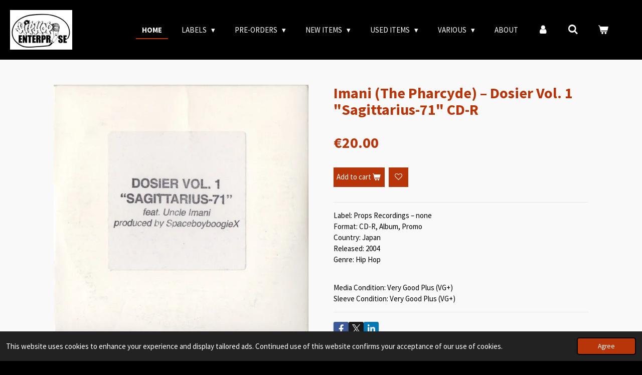

--- FILE ---
content_type: text/html; charset=UTF-8
request_url: https://www.hiphopenterprise.com/product/10413470/imani-the-pharcyde-dosier-vol-1-sagittarius-71-cd-r
body_size: 18970
content:
<!DOCTYPE html>
<html lang="en-GB">
    <head>
        <meta http-equiv="Content-Type" content="text/html; charset=utf-8">
        <meta name="viewport" content="width=device-width, initial-scale=1.0, maximum-scale=5.0">
        <meta http-equiv="X-UA-Compatible" content="IE=edge">
        <link rel="canonical" href="https://www.hiphopenterprise.com/product/10413470/imani-the-pharcyde-dosier-vol-1-sagittarius-71-cd-r">
        <link rel="sitemap" type="application/xml" href="https://www.hiphopenterprise.com/sitemap.xml">
        <meta property="og:title" content="Imani (The Pharcyde) – Dosier Vol. 1 &quot;Sagittarius-71&quot; CD-R | Hip-Hop Enterprise">
        <meta property="og:url" content="https://www.hiphopenterprise.com/product/10413470/imani-the-pharcyde-dosier-vol-1-sagittarius-71-cd-r">
        <base href="https://www.hiphopenterprise.com/">
        <meta name="description" property="og:description" content="Label: Props Recordings &amp;ndash; noneFormat:&amp;nbsp;CD-R, Album, PromoCountry: JapanReleased: 2004Genre: Hip Hop
&amp;nbsp;
Media Condition: Very Good Plus (VG+) Sleeve Condition: Very Good Plus (VG+)">
                <script nonce="d5eb4e0d643f8141c103a64faade4aca">
            
            window.JOUWWEB = window.JOUWWEB || {};
            window.JOUWWEB.application = window.JOUWWEB.application || {};
            window.JOUWWEB.application = {"backends":[{"domain":"jouwweb.nl","freeDomain":"jouwweb.site"},{"domain":"webador.com","freeDomain":"webadorsite.com"},{"domain":"webador.de","freeDomain":"webadorsite.com"},{"domain":"webador.fr","freeDomain":"webadorsite.com"},{"domain":"webador.es","freeDomain":"webadorsite.com"},{"domain":"webador.it","freeDomain":"webadorsite.com"},{"domain":"jouwweb.be","freeDomain":"jouwweb.site"},{"domain":"webador.ie","freeDomain":"webadorsite.com"},{"domain":"webador.co.uk","freeDomain":"webadorsite.com"},{"domain":"webador.at","freeDomain":"webadorsite.com"},{"domain":"webador.be","freeDomain":"webadorsite.com"},{"domain":"webador.ch","freeDomain":"webadorsite.com"},{"domain":"webador.ch","freeDomain":"webadorsite.com"},{"domain":"webador.mx","freeDomain":"webadorsite.com"},{"domain":"webador.com","freeDomain":"webadorsite.com"},{"domain":"webador.dk","freeDomain":"webadorsite.com"},{"domain":"webador.se","freeDomain":"webadorsite.com"},{"domain":"webador.no","freeDomain":"webadorsite.com"},{"domain":"webador.fi","freeDomain":"webadorsite.com"},{"domain":"webador.ca","freeDomain":"webadorsite.com"},{"domain":"webador.ca","freeDomain":"webadorsite.com"},{"domain":"webador.pl","freeDomain":"webadorsite.com"},{"domain":"webador.com.au","freeDomain":"webadorsite.com"},{"domain":"webador.nz","freeDomain":"webadorsite.com"}],"editorLocale":"nl-BE","editorTimezone":"Europe\/Brussels","editorLanguage":"nl","analytics4TrackingId":"G-E6PZPGE4QM","analyticsDimensions":[],"backendDomain":"www.jouwweb.nl","backendShortDomain":"jouwweb.nl","backendKey":"jouwweb-nl","freeWebsiteDomain":"jouwweb.site","noSsl":false,"build":{"reference":"06861ec"},"linkHostnames":["www.jouwweb.nl","www.webador.com","www.webador.de","www.webador.fr","www.webador.es","www.webador.it","www.jouwweb.be","www.webador.ie","www.webador.co.uk","www.webador.at","www.webador.be","www.webador.ch","fr.webador.ch","www.webador.mx","es.webador.com","www.webador.dk","www.webador.se","www.webador.no","www.webador.fi","www.webador.ca","fr.webador.ca","www.webador.pl","www.webador.com.au","www.webador.nz"],"assetsUrl":"https:\/\/assets.jwwb.nl","loginUrl":"https:\/\/www.jouwweb.nl\/inloggen","publishUrl":"https:\/\/www.jouwweb.nl\/v2\/website\/1241045\/publish-proxy","adminUserOrIp":false,"pricing":{"plans":{"lite":{"amount":"700","currency":"EUR"},"pro":{"amount":"1200","currency":"EUR"},"business":{"amount":"2400","currency":"EUR"}},"yearlyDiscount":{"price":{"amount":"0","currency":"EUR"},"ratio":0,"percent":"0%","discountPrice":{"amount":"0","currency":"EUR"},"termPricePerMonth":{"amount":"0","currency":"EUR"},"termPricePerYear":{"amount":"0","currency":"EUR"}}},"hcUrl":{"add-product-variants":"https:\/\/help.jouwweb.nl\/hc\/nl\/articles\/28594307773201","basic-vs-advanced-shipping":"https:\/\/help.jouwweb.nl\/hc\/nl\/articles\/28594268794257","html-in-head":"https:\/\/help.jouwweb.nl\/hc\/nl\/articles\/28594336422545","link-domain-name":"https:\/\/help.jouwweb.nl\/hc\/nl\/articles\/28594325307409","optimize-for-mobile":"https:\/\/help.jouwweb.nl\/hc\/nl\/articles\/28594312927121","seo":"https:\/\/help.jouwweb.nl\/hc\/nl\/sections\/28507243966737","transfer-domain-name":"https:\/\/help.jouwweb.nl\/hc\/nl\/articles\/28594325232657","website-not-secure":"https:\/\/help.jouwweb.nl\/hc\/nl\/articles\/28594252935825"}};
            window.JOUWWEB.brand = {"type":"jouwweb","name":"JouwWeb","domain":"JouwWeb.nl","supportEmail":"support@jouwweb.nl"};
                    
                window.JOUWWEB = window.JOUWWEB || {};
                window.JOUWWEB.websiteRendering = {"locale":"en-GB","timezone":"Europe\/Brussels","routes":{"api\/upload\/product-field":"\/_api\/upload\/product-field","checkout\/cart":"\/cart","payment":"\/complete-order\/:publicOrderId","payment\/forward":"\/complete-order\/:publicOrderId\/forward","public-order":"\/order\/:publicOrderId","checkout\/authorize":"\/cart\/authorize\/:gateway","wishlist":"\/wishlist"}};
                                                    window.JOUWWEB.website = {"id":1241045,"locale":"en-GB","enabled":true,"title":"Hip-Hop Enterprise","hasTitle":true,"roleOfLoggedInUser":null,"ownerLocale":"nl-BE","plan":"business","freeWebsiteDomain":"jouwweb.site","backendKey":"jouwweb-be","currency":"EUR","defaultLocale":"en-GB","url":"https:\/\/www.hiphopenterprise.com\/","homepageSegmentId":4962319,"category":"webshop","isOffline":false,"isPublished":true,"locales":["en-GB"],"allowed":{"ads":false,"credits":true,"externalLinks":true,"slideshow":true,"customDefaultSlideshow":true,"hostedAlbums":true,"moderators":true,"mailboxQuota":10,"statisticsVisitors":true,"statisticsDetailed":true,"statisticsMonths":-1,"favicon":true,"password":true,"freeDomains":2,"freeMailAccounts":1,"canUseLanguages":false,"fileUpload":true,"legacyFontSize":false,"webshop":true,"products":-1,"imageText":false,"search":true,"audioUpload":true,"videoUpload":5000,"allowDangerousForms":false,"allowHtmlCode":true,"mobileBar":true,"sidebar":false,"poll":false,"allowCustomForms":true,"allowBusinessListing":true,"allowCustomAnalytics":true,"allowAccountingLink":true,"digitalProducts":true,"sitemapElement":false},"mobileBar":{"enabled":true,"theme":"accent","email":{"active":true,"value":"hiphopenterprise@hotmail.com"},"location":{"active":false},"phone":{"active":false},"whatsapp":{"active":false},"social":{"active":true,"network":"instagram","value":"hiphopenterprise"}},"webshop":{"enabled":true,"currency":"EUR","taxEnabled":true,"taxInclusive":true,"vatDisclaimerVisible":false,"orderNotice":"<p>Mondial Relay?<br \/>\r\nCheck the box to select a pick-up point!<br \/>\r\n<br \/>\r\nSpecial wishes? <br \/>\r\nYou can pass them on via the Remarks field in the last step.<\/p>","orderConfirmation":"<p>Thank you very much for your order! You will receive a message from us as soon as possible about the processing of your order.<\/p>","freeShipping":false,"freeShippingAmount":"250.00","shippingDisclaimerVisible":false,"pickupAllowed":false,"couponAllowed":true,"detailsPageAvailable":true,"socialMediaVisible":true,"termsPage":4964350,"termsPageUrl":"\/general-terms-and-conditions","extraTerms":null,"pricingVisible":true,"orderButtonVisible":true,"shippingAdvanced":true,"shippingAdvancedBackEnd":true,"soldOutVisible":true,"backInStockNotificationEnabled":true,"canAddProducts":true,"nextOrderNumber":8968,"allowedServicePoints":["mondial_relay"],"sendcloudConfigured":true,"sendcloudFallbackPublicKey":"a3d50033a59b4a598f1d7ce7e72aafdf","taxExemptionAllowed":true,"invoiceComment":null,"emptyCartVisible":true,"minimumOrderPrice":null,"productNumbersEnabled":false,"wishlistEnabled":true,"hideTaxOnCart":false},"isTreatedAsWebshop":true};                            window.JOUWWEB.cart = {"products":[],"coupon":null,"shippingCountryCode":null,"shippingChoice":null,"breakdown":[]};                            window.JOUWWEB.scripts = ["website-rendering\/webshop"];                        window.parent.JOUWWEB.colorPalette = window.JOUWWEB.colorPalette;
        </script>
                <title>Imani (The Pharcyde) – Dosier Vol. 1 &quot;Sagittarius-71&quot; CD-R | Hip-Hop Enterprise</title>
                                            <link href="https://primary.jwwb.nl/public/v/n/d/temp-nujmnhzcqgudpmnlbknp/touch-icon-iphone.png?bust=1581693030" rel="apple-touch-icon" sizes="60x60">                                                <link href="https://primary.jwwb.nl/public/v/n/d/temp-nujmnhzcqgudpmnlbknp/touch-icon-ipad.png?bust=1581693030" rel="apple-touch-icon" sizes="76x76">                                                <link href="https://primary.jwwb.nl/public/v/n/d/temp-nujmnhzcqgudpmnlbknp/touch-icon-iphone-retina.png?bust=1581693030" rel="apple-touch-icon" sizes="120x120">                                                <link href="https://primary.jwwb.nl/public/v/n/d/temp-nujmnhzcqgudpmnlbknp/touch-icon-ipad-retina.png?bust=1581693030" rel="apple-touch-icon" sizes="152x152">                                                <link href="https://primary.jwwb.nl/public/v/n/d/temp-nujmnhzcqgudpmnlbknp/favicon.png?bust=1581693030" rel="shortcut icon">                                                <link href="https://primary.jwwb.nl/public/v/n/d/temp-nujmnhzcqgudpmnlbknp/favicon.png?bust=1581693030" rel="icon">                                        <meta property="og:image" content="https&#x3A;&#x2F;&#x2F;primary.jwwb.nl&#x2F;public&#x2F;v&#x2F;n&#x2F;d&#x2F;temp-nujmnhzcqgudpmnlbknp&#x2F;z10ag3&#x2F;r-7151233-1434880899-2274.jpg">
                    <meta property="og:image" content="https&#x3A;&#x2F;&#x2F;primary.jwwb.nl&#x2F;public&#x2F;v&#x2F;n&#x2F;d&#x2F;temp-nujmnhzcqgudpmnlbknp&#x2F;42xpy3&#x2F;FB.png">
                    <meta property="og:image" content="https&#x3A;&#x2F;&#x2F;primary.jwwb.nl&#x2F;public&#x2F;v&#x2F;n&#x2F;d&#x2F;temp-nujmnhzcqgudpmnlbknp&#x2F;akbe26&#x2F;Instagram-1.png">
                    <meta property="og:image" content="https&#x3A;&#x2F;&#x2F;primary.jwwb.nl&#x2F;public&#x2F;v&#x2F;n&#x2F;d&#x2F;temp-nujmnhzcqgudpmnlbknp&#x2F;gcagkg&#x2F;YouTube.png">
                    <meta property="og:image" content="https&#x3A;&#x2F;&#x2F;primary.jwwb.nl&#x2F;public&#x2F;v&#x2F;n&#x2F;d&#x2F;temp-nujmnhzcqgudpmnlbknp&#x2F;052uej&#x2F;SoundCloud-2.png">
                                    <meta name="twitter:card" content="summary_large_image">
                        <meta property="twitter:image" content="https&#x3A;&#x2F;&#x2F;primary.jwwb.nl&#x2F;public&#x2F;v&#x2F;n&#x2F;d&#x2F;temp-nujmnhzcqgudpmnlbknp&#x2F;z10ag3&#x2F;r-7151233-1434880899-2274.jpg">
                                                    <meta name="google-site-verification" content="yCcJrGBkyKaY3JJBlnZyvuMP9KvEcIO16sIhH_mRglQ" />                            <script src="https://www.googletagmanager.com/gtag/js?id=UA-185434714-1" nonce="d5eb4e0d643f8141c103a64faade4aca" data-turbo-track="reload" async></script>
<script src="https://plausible.io/js/script.manual.js" nonce="d5eb4e0d643f8141c103a64faade4aca" data-turbo-track="reload" defer data-domain="shard20.jouwweb.nl"></script>
<link rel="stylesheet" type="text/css" href="https://gfonts.jwwb.nl/css?display=fallback&amp;family=Source+Sans+Pro%3A400%2C700%2C400italic%2C700italic" nonce="d5eb4e0d643f8141c103a64faade4aca" data-turbo-track="dynamic">
<script src="https://assets.jwwb.nl/assets/build/website-rendering/en-GB.js?bust=fe80546e0ac60ffdf7e0" nonce="d5eb4e0d643f8141c103a64faade4aca" data-turbo-track="reload" defer></script>
<script src="https://assets.jwwb.nl/assets/website-rendering/runtime.cee983c75391f900fb05.js?bust=4ce5de21b577bc4120dd" nonce="d5eb4e0d643f8141c103a64faade4aca" data-turbo-track="reload" defer></script>
<script src="https://assets.jwwb.nl/assets/website-rendering/812.881ee67943804724d5af.js?bust=78ab7ad7d6392c42d317" nonce="d5eb4e0d643f8141c103a64faade4aca" data-turbo-track="reload" defer></script>
<script src="https://assets.jwwb.nl/assets/website-rendering/main.f8f976f62a96cddfd191.js?bust=e20b9d30042e6d49388e" nonce="d5eb4e0d643f8141c103a64faade4aca" data-turbo-track="reload" defer></script>
<link rel="preload" href="https://assets.jwwb.nl/assets/website-rendering/styles.74e7be0acd06ada6b44c.css?bust=a525dee96eb6e6025bdd" as="style">
<link rel="preload" href="https://assets.jwwb.nl/assets/website-rendering/fonts/icons-website-rendering/font/website-rendering.woff2?bust=bd2797014f9452dadc8e" as="font" crossorigin>
<link rel="preconnect" href="https://gfonts.jwwb.nl">
<link rel="stylesheet" type="text/css" href="https://assets.jwwb.nl/assets/website-rendering/styles.74e7be0acd06ada6b44c.css?bust=a525dee96eb6e6025bdd" nonce="d5eb4e0d643f8141c103a64faade4aca" data-turbo-track="dynamic">
<link rel="preconnect" href="https://assets.jwwb.nl">
<link rel="preconnect" href="https://www.google-analytics.com">
<link rel="stylesheet" type="text/css" href="https://primary.jwwb.nl/public/v/n/d/temp-nujmnhzcqgudpmnlbknp/style.css?bust=1769077400" nonce="d5eb4e0d643f8141c103a64faade4aca" data-turbo-track="dynamic">    </head>
    <body
        id="top"
        class="jw-is-no-slideshow jw-header-is-image jw-is-segment-product jw-is-frontend jw-is-no-sidebar jw-is-no-messagebar jw-is-no-touch-device jw-is-no-mobile"
                                    data-jouwweb-page="10413470"
                                                data-jouwweb-segment-id="10413470"
                                                data-jouwweb-segment-type="product"
                                                data-template-threshold="960"
                                                data-template-name="business-banner"
                            itemscope
        itemtype="https://schema.org/Product"
    >
                                    <meta itemprop="url" content="https://www.hiphopenterprise.com/product/10413470/imani-the-pharcyde-dosier-vol-1-sagittarius-71-cd-r">
        <a href="#main-content" class="jw-skip-link">
            Skip to main content        </a>
        <div class="jw-background"></div>
        <div class="jw-body">
            <div class="jw-mobile-menu jw-mobile-is-logo js-mobile-menu">
            <button
            type="button"
            class="jw-mobile-menu__button jw-mobile-toggle"
            aria-label="Toggle menu"
        >
            <span class="jw-icon-burger"></span>
        </button>
        <div class="jw-mobile-header jw-mobile-header--image">
        <a            class="jw-mobile-header-content"
                            href="/"
                        >
                            <img class="jw-mobile-logo jw-mobile-logo--landscape" src="https://primary.jwwb.nl/public/v/n/d/temp-nujmnhzcqgudpmnlbknp/2qds1n/logohhe-2.png?enable-io=true&amp;enable=upscale&amp;height=70" srcset="https://primary.jwwb.nl/public/v/n/d/temp-nujmnhzcqgudpmnlbknp/2qds1n/logohhe-2.png?enable-io=true&amp;enable=upscale&amp;height=70 1x, https://primary.jwwb.nl/public/v/n/d/temp-nujmnhzcqgudpmnlbknp/2qds1n/logohhe-2.png?enable-io=true&amp;enable=upscale&amp;height=140&amp;quality=70 2x" alt="Hip-Hop Enterprise" title="Hip-Hop Enterprise">                                </a>
    </div>

        <a
        href="/cart"
        class="jw-mobile-menu__button jw-mobile-header-cart"
        aria-label="View cart"
    >
        <span class="jw-icon-badge-wrapper">
            <span class="website-rendering-icon-basket" aria-hidden="true"></span>
            <span class="jw-icon-badge hidden" aria-hidden="true"></span>
        </span>
    </a>
    
    </div>
    <div class="jw-mobile-menu-search jw-mobile-menu-search--hidden">
        <form
            action="/search"
            method="get"
            class="jw-mobile-menu-search__box"
        >
            <input
                type="text"
                name="q"
                value=""
                placeholder="Search..."
                class="jw-mobile-menu-search__input"
                aria-label="Search"
            >
            <button type="submit" class="jw-btn jw-btn--style-flat jw-mobile-menu-search__button" aria-label="Search">
                <span class="website-rendering-icon-search" aria-hidden="true"></span>
            </button>
            <button type="button" class="jw-btn jw-btn--style-flat jw-mobile-menu-search__button js-cancel-search" aria-label="Cancel search">
                <span class="website-rendering-icon-cancel" aria-hidden="true"></span>
            </button>
        </form>
    </div>
            <script nonce="d5eb4e0d643f8141c103a64faade4aca">
    JOUWWEB.templateConfig = {
        header: {
            mobileSelector: '.jw-mobile-menu',
            updatePusher: function (headerHeight, state) {
                $('.jw-menu-clone').css('top', headerHeight);
            },
        },
    };
</script>
<header class="header-wrap js-topbar-content-container">
    <div class="header">
        <div class="jw-header-logo">
            <div
    id="jw-header-image-container"
    class="jw-header jw-header-image jw-header-image-toggle"
    style="flex-basis: 124px; max-width: 124px; flex-shrink: 1;"
>
            <a href="/">
        <img id="jw-header-image" data-image-id="108455624" srcset="https://primary.jwwb.nl/public/v/n/d/temp-nujmnhzcqgudpmnlbknp/2qds1n/logohhe-2.png?enable-io=true&amp;width=124 124w, https://primary.jwwb.nl/public/v/n/d/temp-nujmnhzcqgudpmnlbknp/2qds1n/logohhe-2.png?enable-io=true&amp;width=248 248w" class="jw-header-image" title="Hip-Hop Enterprise" style="max-height: 80px;" sizes="124px" width="124" height="79" intrinsicsize="124.00 x 79.00" alt="Hip-Hop Enterprise">                </a>
    </div>
        <div
    class="jw-header jw-header-title-container jw-header-text jw-header-text-toggle"
    data-stylable="true"
>
    <a        id="jw-header-title"
        class="jw-header-title"
                    href="/"
            >
        HIP-HOP ENTERPRISE    </a>
</div>
</div>
    </div>
    <nav class="menu jw-menu-copy">
        <ul
    id="jw-menu"
    class="jw-menu jw-menu-horizontal"
            >
            <li
    class="jw-menu-item jw-menu-is-active"
>
        <a        class="jw-menu-link js-active-menu-item"
        href="/"                                            data-page-link-id="4962319"
                            >
                <span class="">
            Home        </span>
            </a>
                </li>
            <li
    class="jw-menu-item jw-menu-has-submenu"
>
        <a        class="jw-menu-link"
        href="/labels"                                            data-page-link-id="4964619"
                            >
                <span class="">
            Labels        </span>
                    <span class="jw-arrow jw-arrow-toplevel"></span>
            </a>
                    <ul
            class="jw-submenu"
                    >
                            <li
    class="jw-menu-item jw-menu-has-submenu"
>
        <a        class="jw-menu-link"
        href="/labels/hip-hop-enterprise"                                            data-page-link-id="4962565"
                            >
                <span class="">
            Hip Hop Enterprise        </span>
                    <span class="jw-arrow"></span>
            </a>
                    <ul
            class="jw-submenu"
                    >
                            <li
    class="jw-menu-item"
>
        <a        class="jw-menu-link"
        href="/labels/hip-hop-enterprise/vinyl"                                            data-page-link-id="4964192"
                            >
                <span class="">
            Vinyl        </span>
            </a>
                </li>
                            <li
    class="jw-menu-item"
>
        <a        class="jw-menu-link"
        href="/labels/hip-hop-enterprise/cd-s-1"                                            data-page-link-id="4964191"
                            >
                <span class="">
            CD&#039;s        </span>
            </a>
                </li>
                            <li
    class="jw-menu-item"
>
        <a        class="jw-menu-link"
        href="/labels/hip-hop-enterprise/tapes-3"                                            data-page-link-id="5745329"
                            >
                <span class="">
            Tapes        </span>
            </a>
                </li>
                            <li
    class="jw-menu-item"
>
        <a        class="jw-menu-link"
        href="/labels/hip-hop-enterprise/test-pressings"                                            data-page-link-id="32383076"
                            >
                <span class="">
            Test Pressings        </span>
            </a>
                </li>
                    </ul>
        </li>
                            <li
    class="jw-menu-item jw-menu-has-submenu"
>
        <a        class="jw-menu-link"
        href="/labels/south-west-enterprise"                                            data-page-link-id="4964607"
                            >
                <span class="">
            South West Enterprise        </span>
                    <span class="jw-arrow"></span>
            </a>
                    <ul
            class="jw-submenu"
                    >
                            <li
    class="jw-menu-item"
>
        <a        class="jw-menu-link"
        href="/labels/south-west-enterprise/vinyl-1"                                            data-page-link-id="4964231"
                            >
                <span class="">
            Vinyl        </span>
            </a>
                </li>
                            <li
    class="jw-menu-item"
>
        <a        class="jw-menu-link"
        href="/labels/south-west-enterprise/cd-s"                                            data-page-link-id="4964229"
                            >
                <span class="">
            CD&#039;s        </span>
            </a>
                </li>
                            <li
    class="jw-menu-item"
>
        <a        class="jw-menu-link"
        href="/labels/south-west-enterprise/gear"                                            data-page-link-id="5945896"
                            >
                <span class="">
            Gear        </span>
            </a>
                </li>
                            <li
    class="jw-menu-item"
>
        <a        class="jw-menu-link"
        href="/labels/south-west-enterprise/test-pressings-1"                                            data-page-link-id="32383138"
                            >
                <span class="">
            Test Pressings        </span>
            </a>
                </li>
                    </ul>
        </li>
                            <li
    class="jw-menu-item jw-menu-has-submenu"
>
        <a        class="jw-menu-link"
        href="/labels/ii-tight-music"                                            data-page-link-id="7838232"
                            >
                <span class="">
            II Tight Music        </span>
                    <span class="jw-arrow"></span>
            </a>
                    <ul
            class="jw-submenu"
                    >
                            <li
    class="jw-menu-item"
>
        <a        class="jw-menu-link"
        href="/labels/ii-tight-music/vinyl-17"                                            data-page-link-id="7838235"
                            >
                <span class="">
            Vinyl        </span>
            </a>
                </li>
                            <li
    class="jw-menu-item"
>
        <a        class="jw-menu-link"
        href="/labels/ii-tight-music/cd-s-16"                                            data-page-link-id="7838234"
                            >
                <span class="">
            CD&#039;s        </span>
            </a>
                </li>
                    </ul>
        </li>
                            <li
    class="jw-menu-item jw-menu-has-submenu"
>
        <a        class="jw-menu-link"
        href="/labels/90-s-tapes"                                            data-page-link-id="5745229"
                            >
                <span class="">
            90’s Tapes        </span>
                    <span class="jw-arrow"></span>
            </a>
                    <ul
            class="jw-submenu"
                    >
                            <li
    class="jw-menu-item"
>
        <a        class="jw-menu-link"
        href="/labels/90-s-tapes/vinyl-9"                                            data-page-link-id="22220480"
                            >
                <span class="">
            Vinyl        </span>
            </a>
                </li>
                            <li
    class="jw-menu-item"
>
        <a        class="jw-menu-link"
        href="/labels/90-s-tapes/cd-s-7"                                            data-page-link-id="5745231"
                            >
                <span class="">
            CD&#039;s        </span>
            </a>
                </li>
                            <li
    class="jw-menu-item"
>
        <a        class="jw-menu-link"
        href="/labels/90-s-tapes/tapes-5"                                            data-page-link-id="27624650"
                            >
                <span class="">
            Tapes        </span>
            </a>
                </li>
                    </ul>
        </li>
                            <li
    class="jw-menu-item jw-menu-has-submenu"
>
        <a        class="jw-menu-link"
        href="/labels/appledizzle-records"                                            data-page-link-id="16197216"
                            >
                <span class="">
            AppleDizzle Records        </span>
                    <span class="jw-arrow"></span>
            </a>
                    <ul
            class="jw-submenu"
                    >
                            <li
    class="jw-menu-item"
>
        <a        class="jw-menu-link"
        href="/labels/appledizzle-records/vinyl-54"                                            data-page-link-id="16197224"
                            >
                <span class="">
            Vinyl        </span>
            </a>
                </li>
                            <li
    class="jw-menu-item"
>
        <a        class="jw-menu-link"
        href="/labels/appledizzle-records/tapes-13"                                            data-page-link-id="16197226"
                            >
                <span class="">
            Tapes        </span>
            </a>
                </li>
                    </ul>
        </li>
                            <li
    class="jw-menu-item jw-menu-has-submenu"
>
        <a        class="jw-menu-link"
        href="/labels/armabillion-recordz"                                            data-page-link-id="7893822"
                            >
                <span class="">
            Armabillion Recordz        </span>
                    <span class="jw-arrow"></span>
            </a>
                    <ul
            class="jw-submenu"
                    >
                            <li
    class="jw-menu-item"
>
        <a        class="jw-menu-link"
        href="/labels/armabillion-recordz/vinyl-6"                                            data-page-link-id="7893823"
                            >
                <span class="">
            Vinyl        </span>
            </a>
                </li>
                            <li
    class="jw-menu-item"
>
        <a        class="jw-menu-link"
        href="/labels/armabillion-recordz/cd-s-3"                                            data-page-link-id="11589750"
                            >
                <span class="">
            CD&#039;s        </span>
            </a>
                </li>
                    </ul>
        </li>
                            <li
    class="jw-menu-item jw-menu-has-submenu"
>
        <a        class="jw-menu-link"
        href="/labels/back-2-da-source-records"                                            data-page-link-id="4964255"
                            >
                <span class="">
            Back 2 Da Source Records        </span>
                    <span class="jw-arrow"></span>
            </a>
                    <ul
            class="jw-submenu"
                    >
                            <li
    class="jw-menu-item"
>
        <a        class="jw-menu-link"
        href="/labels/back-2-da-source-records/cd-s-2"                                            data-page-link-id="5083598"
                            >
                <span class="">
            CD&#039;s        </span>
            </a>
                </li>
                            <li
    class="jw-menu-item"
>
        <a        class="jw-menu-link"
        href="/labels/back-2-da-source-records/vinyl-2"                                            data-page-link-id="5083600"
                            >
                <span class="">
            Vinyl        </span>
            </a>
                </li>
                            <li
    class="jw-menu-item"
>
        <a        class="jw-menu-link"
        href="/labels/back-2-da-source-records/tapes"                                            data-page-link-id="5090384"
                            >
                <span class="">
            Tapes        </span>
            </a>
                </li>
                    </ul>
        </li>
                            <li
    class="jw-menu-item jw-menu-has-submenu"
>
        <a        class="jw-menu-link"
        href="/labels/beats-in-progress"                                            data-page-link-id="15277185"
                            >
                <span class="">
            Beats In Progress        </span>
                    <span class="jw-arrow"></span>
            </a>
                    <ul
            class="jw-submenu"
                    >
                            <li
    class="jw-menu-item"
>
        <a        class="jw-menu-link"
        href="/labels/beats-in-progress/vinyl-13"                                            data-page-link-id="15277200"
                            >
                <span class="">
            Vinyl        </span>
            </a>
                </li>
                    </ul>
        </li>
                            <li
    class="jw-menu-item jw-menu-has-submenu"
>
        <a        class="jw-menu-link"
        href="/labels/black-rain-entertainment"                                            data-page-link-id="17655802"
                            >
                <span class="">
            Black Rain Entertainment        </span>
                    <span class="jw-arrow"></span>
            </a>
                    <ul
            class="jw-submenu"
                    >
                            <li
    class="jw-menu-item"
>
        <a        class="jw-menu-link"
        href="/labels/black-rain-entertainment/cd-s-52"                                            data-page-link-id="17655809"
                            >
                <span class="">
            CD&#039;s        </span>
            </a>
                </li>
                            <li
    class="jw-menu-item"
>
        <a        class="jw-menu-link"
        href="/labels/black-rain-entertainment/vinyl-57"                                            data-page-link-id="17655818"
                            >
                <span class="">
            Vinyl        </span>
            </a>
                </li>
                            <li
    class="jw-menu-item"
>
        <a        class="jw-menu-link"
        href="/labels/black-rain-entertainment/tapes-14"                                            data-page-link-id="17655822"
                            >
                <span class="">
            Tapes        </span>
            </a>
                </li>
                    </ul>
        </li>
                            <li
    class="jw-menu-item jw-menu-has-submenu"
>
        <a        class="jw-menu-link"
        href="/labels/bloc-hustle-inc"                                            data-page-link-id="9889532"
                            >
                <span class="">
            Bloc Hustle Inc.        </span>
                    <span class="jw-arrow"></span>
            </a>
                    <ul
            class="jw-submenu"
                    >
                            <li
    class="jw-menu-item"
>
        <a        class="jw-menu-link"
        href="/labels/bloc-hustle-inc/cd-s-34"                                            data-page-link-id="9889534"
                            >
                <span class="">
            CD&#039;s        </span>
            </a>
                </li>
                    </ul>
        </li>
                            <li
    class="jw-menu-item jw-menu-has-submenu"
>
        <a        class="jw-menu-link"
        href="/labels/boombap-relickz"                                            data-page-link-id="13009912"
                            >
                <span class="">
            Boombap Relickz        </span>
                    <span class="jw-arrow"></span>
            </a>
                    <ul
            class="jw-submenu"
                    >
                            <li
    class="jw-menu-item"
>
        <a        class="jw-menu-link"
        href="/labels/boombap-relickz/cd-s-42"                                            data-page-link-id="13009914"
                            >
                <span class="">
            CD&#039;s        </span>
            </a>
                </li>
                            <li
    class="jw-menu-item"
>
        <a        class="jw-menu-link"
        href="/labels/boombap-relickz/vinyl-43"                                            data-page-link-id="13009915"
                            >
                <span class="">
            Vinyl        </span>
            </a>
                </li>
                            <li
    class="jw-menu-item"
>
        <a        class="jw-menu-link"
        href="/labels/boombap-relickz/tapes-4"                                            data-page-link-id="13009919"
                            >
                <span class="">
            Tapes        </span>
            </a>
                </li>
                            <li
    class="jw-menu-item"
>
        <a        class="jw-menu-link"
        href="/labels/boombap-relickz/gear-1"                                            data-page-link-id="13010038"
                            >
                <span class="">
            Gear        </span>
            </a>
                </li>
                    </ul>
        </li>
                            <li
    class="jw-menu-item jw-menu-has-submenu"
>
        <a        class="jw-menu-link"
        href="/labels/central-wax"                                            data-page-link-id="28864328"
                            >
                <span class="">
            Central Wax        </span>
                    <span class="jw-arrow"></span>
            </a>
                    <ul
            class="jw-submenu"
                    >
                            <li
    class="jw-menu-item"
>
        <a        class="jw-menu-link"
        href="/labels/central-wax/vinyl-67"                                            data-page-link-id="28864341"
                            >
                <span class="">
            Vinyl        </span>
            </a>
                </li>
                    </ul>
        </li>
                            <li
    class="jw-menu-item jw-menu-has-submenu"
>
        <a        class="jw-menu-link"
        href="/labels/chopped-herring-records"                                            data-page-link-id="5745200"
                            >
                <span class="">
            Chopped Herring Records        </span>
                    <span class="jw-arrow"></span>
            </a>
                    <ul
            class="jw-submenu"
                    >
                            <li
    class="jw-menu-item"
>
        <a        class="jw-menu-link"
        href="/labels/chopped-herring-records/cd-s-13"                                            data-page-link-id="6447326"
                            >
                <span class="">
            CD&#039;s        </span>
            </a>
                </li>
                            <li
    class="jw-menu-item"
>
        <a        class="jw-menu-link"
        href="/labels/chopped-herring-records/vinyl-8"                                            data-page-link-id="6447333"
                            >
                <span class="">
            Vinyl        </span>
            </a>
                </li>
                    </ul>
        </li>
                            <li
    class="jw-menu-item jw-menu-has-submenu"
>
        <a        class="jw-menu-link"
        href="/labels/the-cross-market"                                            data-page-link-id="11611290"
                            >
                <span class="">
            The Cross Market        </span>
                    <span class="jw-arrow"></span>
            </a>
                    <ul
            class="jw-submenu"
                    >
                            <li
    class="jw-menu-item"
>
        <a        class="jw-menu-link"
        href="/labels/the-cross-market/cd-s-39"                                            data-page-link-id="11611293"
                            >
                <span class="">
            CD&#039;s        </span>
            </a>
                </li>
                    </ul>
        </li>
                            <li
    class="jw-menu-item jw-menu-has-submenu"
>
        <a        class="jw-menu-link"
        href="/labels/de-rap-winkel-records"                                            data-page-link-id="7236506"
                            >
                <span class="">
            De Rap Winkel Records        </span>
                    <span class="jw-arrow"></span>
            </a>
                    <ul
            class="jw-submenu"
                    >
                            <li
    class="jw-menu-item"
>
        <a        class="jw-menu-link"
        href="/labels/de-rap-winkel-records/vinyl-12"                                            data-page-link-id="15276768"
                            >
                <span class="">
            Vinyl        </span>
            </a>
                </li>
                            <li
    class="jw-menu-item"
>
        <a        class="jw-menu-link"
        href="/labels/de-rap-winkel-records/cd-s-10"                                            data-page-link-id="31889128"
                            >
                <span class="">
            CD&#039;s        </span>
            </a>
                </li>
                    </ul>
        </li>
                            <li
    class="jw-menu-item jw-menu-has-submenu"
>
        <a        class="jw-menu-link"
        href="/labels/ditcd-com"                                            data-page-link-id="20022387"
                            >
                <span class="">
            DITCD.com        </span>
                    <span class="jw-arrow"></span>
            </a>
                    <ul
            class="jw-submenu"
                    >
                            <li
    class="jw-menu-item"
>
        <a        class="jw-menu-link"
        href="/labels/ditcd-com/cd-s-54"                                            data-page-link-id="20022393"
                            >
                <span class="">
            CD&#039;s        </span>
            </a>
                </li>
                    </ul>
        </li>
                            <li
    class="jw-menu-item jw-menu-has-submenu"
>
        <a        class="jw-menu-link"
        href="/labels/ditcd-deluxe"                                            data-page-link-id="24196549"
                            >
                <span class="">
            DITCD Deluxe        </span>
                    <span class="jw-arrow"></span>
            </a>
                    <ul
            class="jw-submenu"
                    >
                            <li
    class="jw-menu-item"
>
        <a        class="jw-menu-link"
        href="/labels/ditcd-deluxe/cd-s-55"                                            data-page-link-id="24196677"
                            >
                <span class="">
            CD&#039;s        </span>
            </a>
                </li>
                    </ul>
        </li>
                            <li
    class="jw-menu-item jw-menu-has-submenu"
>
        <a        class="jw-menu-link"
        href="/labels/dust-dope-recordings"                                            data-page-link-id="5745085"
                            >
                <span class="">
            Dust &amp; Dope Recordings        </span>
                    <span class="jw-arrow"></span>
            </a>
                    <ul
            class="jw-submenu"
                    >
                            <li
    class="jw-menu-item"
>
        <a        class="jw-menu-link"
        href="/labels/dust-dope-recordings/cd-s-5"                                            data-page-link-id="5745087"
                            >
                <span class="">
            CD&#039;s        </span>
            </a>
                </li>
                            <li
    class="jw-menu-item"
>
        <a        class="jw-menu-link"
        href="/labels/dust-dope-recordings/vinyl-18"                                            data-page-link-id="7838364"
                            >
                <span class="">
            Vinyl        </span>
            </a>
                </li>
                    </ul>
        </li>
                            <li
    class="jw-menu-item jw-menu-has-submenu"
>
        <a        class="jw-menu-link"
        href="/labels/fat-flava-records"                                            data-page-link-id="8000632"
                            >
                <span class="">
            Fat Flava Records        </span>
                    <span class="jw-arrow"></span>
            </a>
                    <ul
            class="jw-submenu"
                    >
                            <li
    class="jw-menu-item"
>
        <a        class="jw-menu-link"
        href="/labels/fat-flava-records/cd-s-8"                                            data-page-link-id="8000633"
                            >
                <span class="">
            CD&#039;s        </span>
            </a>
                </li>
                            <li
    class="jw-menu-item"
>
        <a        class="jw-menu-link"
        href="/labels/fat-flava-records/tapes-1"                                            data-page-link-id="15276641"
                            >
                <span class="">
            Tapes        </span>
            </a>
                </li>
                    </ul>
        </li>
                            <li
    class="jw-menu-item jw-menu-has-submenu"
>
        <a        class="jw-menu-link"
        href="/labels/gentleman-s-relief-records"                                            data-page-link-id="5093049"
                            >
                <span class="">
            Gentleman&#039;s Relief Records        </span>
                    <span class="jw-arrow"></span>
            </a>
                    <ul
            class="jw-submenu"
                    >
                            <li
    class="jw-menu-item"
>
        <a        class="jw-menu-link"
        href="/labels/gentleman-s-relief-records/cd-s-4"                                            data-page-link-id="5093052"
                            >
                <span class="">
            CD&#039;s        </span>
            </a>
                </li>
                            <li
    class="jw-menu-item"
>
        <a        class="jw-menu-link"
        href="/labels/gentleman-s-relief-records/vinyl-4"                                            data-page-link-id="5093056"
                            >
                <span class="">
            Vinyl        </span>
            </a>
                </li>
                            <li
    class="jw-menu-item"
>
        <a        class="jw-menu-link"
        href="/labels/gentleman-s-relief-records/tapes-2"                                            data-page-link-id="5093060"
                            >
                <span class="">
            Tapes        </span>
            </a>
                </li>
                    </ul>
        </li>
                            <li
    class="jw-menu-item jw-menu-has-submenu"
>
        <a        class="jw-menu-link"
        href="/labels/h-c-r-hiphopclassicrecords"                                            data-page-link-id="24197315"
                            >
                <span class="">
            H.C.R (HipHopClassicRecords)        </span>
                    <span class="jw-arrow"></span>
            </a>
                    <ul
            class="jw-submenu"
                    >
                            <li
    class="jw-menu-item"
>
        <a        class="jw-menu-link"
        href="/labels/h-c-r-hiphopclassicrecords/vinyl-64"                                            data-page-link-id="24197319"
                            >
                <span class="">
            Vinyl        </span>
            </a>
                </li>
                    </ul>
        </li>
                            <li
    class="jw-menu-item jw-menu-has-submenu"
>
        <a        class="jw-menu-link"
        href="/labels/key-system-recordings"                                            data-page-link-id="11611754"
                            >
                <span class="">
            Key System Recordings        </span>
                    <span class="jw-arrow"></span>
            </a>
                    <ul
            class="jw-submenu"
                    >
                            <li
    class="jw-menu-item"
>
        <a        class="jw-menu-link"
        href="/labels/key-system-recordings/cd-s-41"                                            data-page-link-id="11611757"
                            >
                <span class="">
            CD&#039;s        </span>
            </a>
                </li>
                            <li
    class="jw-menu-item"
>
        <a        class="jw-menu-link"
        href="/labels/key-system-recordings/vinyl-42"                                            data-page-link-id="11611761"
                            >
                <span class="">
            Vinyl        </span>
            </a>
                </li>
                    </ul>
        </li>
                            <li
    class="jw-menu-item jw-menu-has-submenu"
>
        <a        class="jw-menu-link"
        href="/labels/lowtechrecords"                                            data-page-link-id="8820965"
                            >
                <span class="">
            Lowtechrecords        </span>
                    <span class="jw-arrow"></span>
            </a>
                    <ul
            class="jw-submenu"
                    >
                            <li
    class="jw-menu-item"
>
        <a        class="jw-menu-link"
        href="/labels/lowtechrecords/vinyl-26"                                            data-page-link-id="8820967"
                            >
                <span class="">
            Vinyl        </span>
            </a>
                </li>
                    </ul>
        </li>
                            <li
    class="jw-menu-item jw-menu-has-submenu"
>
        <a        class="jw-menu-link"
        href="/labels/most-wanted-records"                                            data-page-link-id="7110252"
                            >
                <span class="">
            Most Wanted Records        </span>
                    <span class="jw-arrow"></span>
            </a>
                    <ul
            class="jw-submenu"
                    >
                            <li
    class="jw-menu-item"
>
        <a        class="jw-menu-link"
        href="/labels/most-wanted-records/cd-s-14"                                            data-page-link-id="7110254"
                            >
                <span class="">
            CD&#039;s        </span>
            </a>
                </li>
                            <li
    class="jw-menu-item"
>
        <a        class="jw-menu-link"
        href="/labels/most-wanted-records/vinyl-11"                                            data-page-link-id="7110255"
                            >
                <span class="">
            Vinyl        </span>
            </a>
                </li>
                    </ul>
        </li>
                            <li
    class="jw-menu-item jw-menu-has-submenu"
>
        <a        class="jw-menu-link"
        href="/labels/nobody-buys-records"                                            data-page-link-id="9111945"
                            >
                <span class="">
            Nobody-Buys-Records        </span>
                    <span class="jw-arrow"></span>
            </a>
                    <ul
            class="jw-submenu"
                    >
                            <li
    class="jw-menu-item"
>
        <a        class="jw-menu-link"
        href="/labels/nobody-buys-records/vinyl-28"                                            data-page-link-id="9111949"
                            >
                <span class="">
            Vinyl        </span>
            </a>
                </li>
                    </ul>
        </li>
                            <li
    class="jw-menu-item jw-menu-has-submenu"
>
        <a        class="jw-menu-link"
        href="/labels/northcyde-vinyl"                                            data-page-link-id="6447325"
                            >
                <span class="">
            NorthCyde Vinyl        </span>
                    <span class="jw-arrow"></span>
            </a>
                    <ul
            class="jw-submenu"
                    >
                            <li
    class="jw-menu-item"
>
        <a        class="jw-menu-link"
        href="/labels/northcyde-vinyl/cd-s-6"                                            data-page-link-id="5745201"
                            >
                <span class="">
            CD&#039;s        </span>
            </a>
                </li>
                            <li
    class="jw-menu-item"
>
        <a        class="jw-menu-link"
        href="/labels/northcyde-vinyl/vinyl-5"                                            data-page-link-id="5745210"
                            >
                <span class="">
            Vinyl        </span>
            </a>
                </li>
                            <li
    class="jw-menu-item"
>
        <a        class="jw-menu-link"
        href="/labels/northcyde-vinyl/tapes-7"                                            data-page-link-id="27624552"
                            >
                <span class="">
            Tapes        </span>
            </a>
                </li>
                    </ul>
        </li>
                            <li
    class="jw-menu-item jw-menu-has-submenu"
>
        <a        class="jw-menu-link"
        href="/labels/puff-down"                                            data-page-link-id="27887780"
                            >
                <span class="">
            Puff Down        </span>
                    <span class="jw-arrow"></span>
            </a>
                    <ul
            class="jw-submenu"
                    >
                            <li
    class="jw-menu-item"
>
        <a        class="jw-menu-link"
        href="/labels/puff-down/cd-s-12"                                            data-page-link-id="27887794"
                            >
                <span class="">
            CD&#039;s        </span>
            </a>
                </li>
                            <li
    class="jw-menu-item"
>
        <a        class="jw-menu-link"
        href="/labels/puff-down/tapes-8"                                            data-page-link-id="27887795"
                            >
                <span class="">
            Tapes        </span>
            </a>
                </li>
                            <li
    class="jw-menu-item"
>
        <a        class="jw-menu-link"
        href="/labels/puff-down/gear-2"                                            data-page-link-id="27887800"
                            >
                <span class="">
            Gear        </span>
            </a>
                </li>
                    </ul>
        </li>
                            <li
    class="jw-menu-item jw-menu-has-submenu"
>
        <a        class="jw-menu-link"
        href="/labels/rarebreed"                                            data-page-link-id="24762612"
                            >
                <span class="">
            Rarebreed        </span>
                    <span class="jw-arrow"></span>
            </a>
                    <ul
            class="jw-submenu"
                    >
                            <li
    class="jw-menu-item"
>
        <a        class="jw-menu-link"
        href="/labels/rarebreed/vinyl-66"                                            data-page-link-id="24762613"
                            >
                <span class="">
            Vinyl        </span>
            </a>
                </li>
                    </ul>
        </li>
                            <li
    class="jw-menu-item jw-menu-has-submenu"
>
        <a        class="jw-menu-link"
        href="/labels/rrc-music-co"                                            data-page-link-id="15276692"
                            >
                <span class="">
            RRC Music Co.        </span>
                    <span class="jw-arrow"></span>
            </a>
                    <ul
            class="jw-submenu"
                    >
                            <li
    class="jw-menu-item"
>
        <a        class="jw-menu-link"
        href="/labels/rrc-music-co/cd-s-9"                                            data-page-link-id="15277031"
                            >
                <span class="">
            CD&#039;s        </span>
            </a>
                </li>
                            <li
    class="jw-menu-item"
>
        <a        class="jw-menu-link"
        href="/labels/rrc-music-co/vinyl-10"                                            data-page-link-id="15277032"
                            >
                <span class="">
            Vinyl        </span>
            </a>
                </li>
                            <li
    class="jw-menu-item"
>
        <a        class="jw-menu-link"
        href="/labels/rrc-music-co/tapes-6"                                            data-page-link-id="15277033"
                            >
                <span class="">
            Tapes        </span>
            </a>
                </li>
                    </ul>
        </li>
                            <li
    class="jw-menu-item jw-menu-has-submenu"
>
        <a        class="jw-menu-link"
        href="/labels/the-spitslam-record-label-group"                                            data-page-link-id="16947336"
                            >
                <span class="">
            The SpitSLAM Record Label Group        </span>
                    <span class="jw-arrow"></span>
            </a>
                    <ul
            class="jw-submenu"
                    >
                            <li
    class="jw-menu-item"
>
        <a        class="jw-menu-link"
        href="/labels/the-spitslam-record-label-group/cd-s-50"                                            data-page-link-id="16947337"
                            >
                <span class="">
            CD&#039;s        </span>
            </a>
                </li>
                            <li
    class="jw-menu-item"
>
        <a        class="jw-menu-link"
        href="/labels/the-spitslam-record-label-group/vinyl-14"                                            data-page-link-id="19012088"
                            >
                <span class="">
            Vinyl        </span>
            </a>
                </li>
                    </ul>
        </li>
                            <li
    class="jw-menu-item jw-menu-has-submenu"
>
        <a        class="jw-menu-link"
        href="/labels/subway-hiphop-records"                                            data-page-link-id="11610834"
                            >
                <span class="">
            Subway HipHop Records        </span>
                    <span class="jw-arrow"></span>
            </a>
                    <ul
            class="jw-submenu"
                    >
                            <li
    class="jw-menu-item"
>
        <a        class="jw-menu-link"
        href="/labels/subway-hiphop-records/vinyl-32"                                            data-page-link-id="11610836"
                            >
                <span class="">
            Vinyl        </span>
            </a>
                </li>
                    </ul>
        </li>
                            <li
    class="jw-menu-item jw-menu-has-submenu"
>
        <a        class="jw-menu-link"
        href="/labels/taha-jtlm-item-records"                                            data-page-link-id="6161923"
                            >
                <span class="">
            TAHA /JTLM /ITEM Records        </span>
                    <span class="jw-arrow"></span>
            </a>
                    <ul
            class="jw-submenu"
                    >
                            <li
    class="jw-menu-item"
>
        <a        class="jw-menu-link"
        href="/labels/taha-jtlm-item-records/vinyl-7"                                            data-page-link-id="6161925"
                            >
                <span class="">
            Vinyl        </span>
            </a>
                </li>
                    </ul>
        </li>
                            <li
    class="jw-menu-item jw-menu-has-submenu"
>
        <a        class="jw-menu-link"
        href="/labels/trumindz-records"                                            data-page-link-id="15276950"
                            >
                <span class="">
            Trumindz Records        </span>
                    <span class="jw-arrow"></span>
            </a>
                    <ul
            class="jw-submenu"
                    >
                            <li
    class="jw-menu-item"
>
        <a        class="jw-menu-link"
        href="/labels/trumindz-records/cd-s-11"                                            data-page-link-id="15276956"
                            >
                <span class="">
            CD&#039;s        </span>
            </a>
                </li>
                            <li
    class="jw-menu-item"
>
        <a        class="jw-menu-link"
        href="/labels/trumindz-records/vinyl-3"                                            data-page-link-id="21201703"
                            >
                <span class="">
            Vinyl        </span>
            </a>
                </li>
                    </ul>
        </li>
                    </ul>
        </li>
            <li
    class="jw-menu-item jw-menu-has-submenu"
>
        <a        class="jw-menu-link"
        href="/pre-orders"                                            data-page-link-id="19179061"
                            >
                <span class="">
            Pre-Orders        </span>
                    <span class="jw-arrow jw-arrow-toplevel"></span>
            </a>
                    <ul
            class="jw-submenu"
                    >
                            <li
    class="jw-menu-item"
>
        <a        class="jw-menu-link"
        href="/pre-orders/pre-orders-on-vinyl"                                            data-page-link-id="19179063"
                            >
                <span class="">
            Pre-Orders on Vinyl        </span>
            </a>
                </li>
                            <li
    class="jw-menu-item"
>
        <a        class="jw-menu-link"
        href="/pre-orders/pre-orders-on-cd"                                            data-page-link-id="19179065"
                            >
                <span class="">
            Pre-Orders on CD        </span>
            </a>
                </li>
                            <li
    class="jw-menu-item"
>
        <a        class="jw-menu-link"
        href="/pre-orders/pre-orders-on-tape"                                            data-page-link-id="19179067"
                            >
                <span class="">
            Pre-Orders on Tape        </span>
            </a>
                </li>
                    </ul>
        </li>
            <li
    class="jw-menu-item jw-menu-has-submenu"
>
        <a        class="jw-menu-link"
        href="/new-items"                                            data-page-link-id="19181257"
                            >
                <span class="">
            New Items        </span>
                    <span class="jw-arrow jw-arrow-toplevel"></span>
            </a>
                    <ul
            class="jw-submenu"
                    >
                            <li
    class="jw-menu-item"
>
        <a        class="jw-menu-link"
        href="/new-items/new-vinyl"                                            data-page-link-id="19181266"
                            >
                <span class="">
            New Vinyl        </span>
            </a>
                </li>
                            <li
    class="jw-menu-item"
>
        <a        class="jw-menu-link"
        href="/new-items/new-cd-s"                                            data-page-link-id="19181264"
                            >
                <span class="">
            New CD&#039;s        </span>
            </a>
                </li>
                            <li
    class="jw-menu-item"
>
        <a        class="jw-menu-link"
        href="/new-items/new-tapes"                                            data-page-link-id="19181269"
                            >
                <span class="">
            New Tapes        </span>
            </a>
                </li>
                    </ul>
        </li>
            <li
    class="jw-menu-item jw-menu-has-submenu"
>
        <a        class="jw-menu-link"
        href="/used-items"                                            data-page-link-id="4964643"
                            >
                <span class="">
            Used Items        </span>
                    <span class="jw-arrow jw-arrow-toplevel"></span>
            </a>
                    <ul
            class="jw-submenu"
                    >
                            <li
    class="jw-menu-item"
>
        <a        class="jw-menu-link"
        href="/used-items/used-vinyl"                                            data-page-link-id="4964262"
                            >
                <span class="">
            Used Vinyl        </span>
            </a>
                </li>
                            <li
    class="jw-menu-item"
>
        <a        class="jw-menu-link"
        href="/used-items/used-cd-s"                                            data-page-link-id="4964261"
                            >
                <span class="">
            Used CD&#039;s        </span>
            </a>
                </li>
                            <li
    class="jw-menu-item"
>
        <a        class="jw-menu-link"
        href="/used-items/used-tapes"                                            data-page-link-id="4964264"
                            >
                <span class="">
            Used Tapes        </span>
            </a>
                </li>
                    </ul>
        </li>
            <li
    class="jw-menu-item jw-menu-has-submenu"
>
        <a        class="jw-menu-link"
        href="/various"                                            data-page-link-id="31888290"
                            >
                <span class="">
            Various        </span>
                    <span class="jw-arrow jw-arrow-toplevel"></span>
            </a>
                    <ul
            class="jw-submenu"
                    >
                            <li
    class="jw-menu-item"
>
        <a        class="jw-menu-link"
        href="/various/gear-3"                                            data-page-link-id="29178553"
                            >
                <span class="">
            Gear        </span>
            </a>
                </li>
                            <li
    class="jw-menu-item"
>
        <a        class="jw-menu-link"
        href="/various/books-magazines"                                            data-page-link-id="29178555"
                            >
                <span class="">
            Books &amp; Magazines        </span>
            </a>
                </li>
                            <li
    class="jw-menu-item"
>
        <a        class="jw-menu-link"
        href="/various/collectables"                                            data-page-link-id="30229891"
                            >
                <span class="">
            Collectables        </span>
            </a>
                </li>
                            <li
    class="jw-menu-item"
>
        <a        class="jw-menu-link"
        href="/various/gift-vouchers"                                            data-page-link-id="19188895"
                            >
                <span class="">
            Gift Vouchers        </span>
            </a>
                </li>
                    </ul>
        </li>
            <li
    class="jw-menu-item"
>
        <a        class="jw-menu-link"
        href="/about"                                            data-page-link-id="31911209"
                            >
                <span class="">
            About        </span>
            </a>
                </li>
            <li
    class="jw-menu-item"
>
        <a        class="jw-menu-link jw-menu-link--icon"
        href="/account"                                                            title="Account"
            >
                                <span class="website-rendering-icon-user"></span>
                            <span class="hidden-desktop-horizontal-menu">
            Account        </span>
            </a>
                </li>
            <li
    class="jw-menu-item jw-menu-search-item"
>
        <button        class="jw-menu-link jw-menu-link--icon jw-text-button"
                                                                    title="Search"
            >
                                <span class="website-rendering-icon-search"></span>
                            <span class="hidden-desktop-horizontal-menu">
            Search        </span>
            </button>
                
            <div class="jw-popover-container jw-popover-container--inline is-hidden">
                <div class="jw-popover-backdrop"></div>
                <div class="jw-popover">
                    <div class="jw-popover__arrow"></div>
                    <div class="jw-popover__content jw-section-white">
                        <form  class="jw-search" action="/search" method="get">
                            
                            <input class="jw-search__input" type="text" name="q" value="" placeholder="Search..." aria-label="Search" >
                            <button class="jw-search__submit" type="submit" aria-label="Search">
                                <span class="website-rendering-icon-search" aria-hidden="true"></span>
                            </button>
                        </form>
                    </div>
                </div>
            </div>
                        </li>
            <li
    class="jw-menu-item jw-menu-wishlist-item js-menu-wishlist-item jw-menu-wishlist-item--hidden"
>
        <a        class="jw-menu-link jw-menu-link--icon"
        href="/wishlist"                                                            title="Wishlist"
            >
                                    <span class="jw-icon-badge-wrapper">
                        <span class="website-rendering-icon-heart"></span>
                                            <span class="jw-icon-badge hidden">
                    0                </span>
                            <span class="hidden-desktop-horizontal-menu">
            Wishlist        </span>
            </a>
                </li>
            <li
    class="jw-menu-item js-menu-cart-item "
>
        <a        class="jw-menu-link jw-menu-link--icon"
        href="/cart"                                                            title="Cart"
            >
                                    <span class="jw-icon-badge-wrapper">
                        <span class="website-rendering-icon-basket"></span>
                                            <span class="jw-icon-badge hidden">
                    0                </span>
                            <span class="hidden-desktop-horizontal-menu">
            Cart        </span>
            </a>
                </li>
    
    </ul>

    <script nonce="d5eb4e0d643f8141c103a64faade4aca" id="jw-mobile-menu-template" type="text/template">
        <ul id="jw-menu" class="jw-menu jw-menu-horizontal jw-menu-spacing--mobile-bar">
                            <li
    class="jw-menu-item jw-menu-search-item"
>
                
                 <li class="jw-menu-item jw-mobile-menu-search-item">
                    <form class="jw-search" action="/search" method="get">
                        <input class="jw-search__input" type="text" name="q" value="" placeholder="Search..." aria-label="Search">
                        <button class="jw-search__submit" type="submit" aria-label="Search">
                            <span class="website-rendering-icon-search" aria-hidden="true"></span>
                        </button>
                    </form>
                </li>
                        </li>
                            <li
    class="jw-menu-item jw-menu-is-active"
>
        <a        class="jw-menu-link js-active-menu-item"
        href="/"                                            data-page-link-id="4962319"
                            >
                <span class="">
            Home        </span>
            </a>
                </li>
                            <li
    class="jw-menu-item jw-menu-has-submenu"
>
        <a        class="jw-menu-link"
        href="/labels"                                            data-page-link-id="4964619"
                            >
                <span class="">
            Labels        </span>
                    <span class="jw-arrow jw-arrow-toplevel"></span>
            </a>
                    <ul
            class="jw-submenu"
                    >
                            <li
    class="jw-menu-item jw-menu-has-submenu"
>
        <a        class="jw-menu-link"
        href="/labels/hip-hop-enterprise"                                            data-page-link-id="4962565"
                            >
                <span class="">
            Hip Hop Enterprise        </span>
                    <span class="jw-arrow"></span>
            </a>
                    <ul
            class="jw-submenu"
                    >
                            <li
    class="jw-menu-item"
>
        <a        class="jw-menu-link"
        href="/labels/hip-hop-enterprise/vinyl"                                            data-page-link-id="4964192"
                            >
                <span class="">
            Vinyl        </span>
            </a>
                </li>
                            <li
    class="jw-menu-item"
>
        <a        class="jw-menu-link"
        href="/labels/hip-hop-enterprise/cd-s-1"                                            data-page-link-id="4964191"
                            >
                <span class="">
            CD&#039;s        </span>
            </a>
                </li>
                            <li
    class="jw-menu-item"
>
        <a        class="jw-menu-link"
        href="/labels/hip-hop-enterprise/tapes-3"                                            data-page-link-id="5745329"
                            >
                <span class="">
            Tapes        </span>
            </a>
                </li>
                            <li
    class="jw-menu-item"
>
        <a        class="jw-menu-link"
        href="/labels/hip-hop-enterprise/test-pressings"                                            data-page-link-id="32383076"
                            >
                <span class="">
            Test Pressings        </span>
            </a>
                </li>
                    </ul>
        </li>
                            <li
    class="jw-menu-item jw-menu-has-submenu"
>
        <a        class="jw-menu-link"
        href="/labels/south-west-enterprise"                                            data-page-link-id="4964607"
                            >
                <span class="">
            South West Enterprise        </span>
                    <span class="jw-arrow"></span>
            </a>
                    <ul
            class="jw-submenu"
                    >
                            <li
    class="jw-menu-item"
>
        <a        class="jw-menu-link"
        href="/labels/south-west-enterprise/vinyl-1"                                            data-page-link-id="4964231"
                            >
                <span class="">
            Vinyl        </span>
            </a>
                </li>
                            <li
    class="jw-menu-item"
>
        <a        class="jw-menu-link"
        href="/labels/south-west-enterprise/cd-s"                                            data-page-link-id="4964229"
                            >
                <span class="">
            CD&#039;s        </span>
            </a>
                </li>
                            <li
    class="jw-menu-item"
>
        <a        class="jw-menu-link"
        href="/labels/south-west-enterprise/gear"                                            data-page-link-id="5945896"
                            >
                <span class="">
            Gear        </span>
            </a>
                </li>
                            <li
    class="jw-menu-item"
>
        <a        class="jw-menu-link"
        href="/labels/south-west-enterprise/test-pressings-1"                                            data-page-link-id="32383138"
                            >
                <span class="">
            Test Pressings        </span>
            </a>
                </li>
                    </ul>
        </li>
                            <li
    class="jw-menu-item jw-menu-has-submenu"
>
        <a        class="jw-menu-link"
        href="/labels/ii-tight-music"                                            data-page-link-id="7838232"
                            >
                <span class="">
            II Tight Music        </span>
                    <span class="jw-arrow"></span>
            </a>
                    <ul
            class="jw-submenu"
                    >
                            <li
    class="jw-menu-item"
>
        <a        class="jw-menu-link"
        href="/labels/ii-tight-music/vinyl-17"                                            data-page-link-id="7838235"
                            >
                <span class="">
            Vinyl        </span>
            </a>
                </li>
                            <li
    class="jw-menu-item"
>
        <a        class="jw-menu-link"
        href="/labels/ii-tight-music/cd-s-16"                                            data-page-link-id="7838234"
                            >
                <span class="">
            CD&#039;s        </span>
            </a>
                </li>
                    </ul>
        </li>
                            <li
    class="jw-menu-item jw-menu-has-submenu"
>
        <a        class="jw-menu-link"
        href="/labels/90-s-tapes"                                            data-page-link-id="5745229"
                            >
                <span class="">
            90’s Tapes        </span>
                    <span class="jw-arrow"></span>
            </a>
                    <ul
            class="jw-submenu"
                    >
                            <li
    class="jw-menu-item"
>
        <a        class="jw-menu-link"
        href="/labels/90-s-tapes/vinyl-9"                                            data-page-link-id="22220480"
                            >
                <span class="">
            Vinyl        </span>
            </a>
                </li>
                            <li
    class="jw-menu-item"
>
        <a        class="jw-menu-link"
        href="/labels/90-s-tapes/cd-s-7"                                            data-page-link-id="5745231"
                            >
                <span class="">
            CD&#039;s        </span>
            </a>
                </li>
                            <li
    class="jw-menu-item"
>
        <a        class="jw-menu-link"
        href="/labels/90-s-tapes/tapes-5"                                            data-page-link-id="27624650"
                            >
                <span class="">
            Tapes        </span>
            </a>
                </li>
                    </ul>
        </li>
                            <li
    class="jw-menu-item jw-menu-has-submenu"
>
        <a        class="jw-menu-link"
        href="/labels/appledizzle-records"                                            data-page-link-id="16197216"
                            >
                <span class="">
            AppleDizzle Records        </span>
                    <span class="jw-arrow"></span>
            </a>
                    <ul
            class="jw-submenu"
                    >
                            <li
    class="jw-menu-item"
>
        <a        class="jw-menu-link"
        href="/labels/appledizzle-records/vinyl-54"                                            data-page-link-id="16197224"
                            >
                <span class="">
            Vinyl        </span>
            </a>
                </li>
                            <li
    class="jw-menu-item"
>
        <a        class="jw-menu-link"
        href="/labels/appledizzle-records/tapes-13"                                            data-page-link-id="16197226"
                            >
                <span class="">
            Tapes        </span>
            </a>
                </li>
                    </ul>
        </li>
                            <li
    class="jw-menu-item jw-menu-has-submenu"
>
        <a        class="jw-menu-link"
        href="/labels/armabillion-recordz"                                            data-page-link-id="7893822"
                            >
                <span class="">
            Armabillion Recordz        </span>
                    <span class="jw-arrow"></span>
            </a>
                    <ul
            class="jw-submenu"
                    >
                            <li
    class="jw-menu-item"
>
        <a        class="jw-menu-link"
        href="/labels/armabillion-recordz/vinyl-6"                                            data-page-link-id="7893823"
                            >
                <span class="">
            Vinyl        </span>
            </a>
                </li>
                            <li
    class="jw-menu-item"
>
        <a        class="jw-menu-link"
        href="/labels/armabillion-recordz/cd-s-3"                                            data-page-link-id="11589750"
                            >
                <span class="">
            CD&#039;s        </span>
            </a>
                </li>
                    </ul>
        </li>
                            <li
    class="jw-menu-item jw-menu-has-submenu"
>
        <a        class="jw-menu-link"
        href="/labels/back-2-da-source-records"                                            data-page-link-id="4964255"
                            >
                <span class="">
            Back 2 Da Source Records        </span>
                    <span class="jw-arrow"></span>
            </a>
                    <ul
            class="jw-submenu"
                    >
                            <li
    class="jw-menu-item"
>
        <a        class="jw-menu-link"
        href="/labels/back-2-da-source-records/cd-s-2"                                            data-page-link-id="5083598"
                            >
                <span class="">
            CD&#039;s        </span>
            </a>
                </li>
                            <li
    class="jw-menu-item"
>
        <a        class="jw-menu-link"
        href="/labels/back-2-da-source-records/vinyl-2"                                            data-page-link-id="5083600"
                            >
                <span class="">
            Vinyl        </span>
            </a>
                </li>
                            <li
    class="jw-menu-item"
>
        <a        class="jw-menu-link"
        href="/labels/back-2-da-source-records/tapes"                                            data-page-link-id="5090384"
                            >
                <span class="">
            Tapes        </span>
            </a>
                </li>
                    </ul>
        </li>
                            <li
    class="jw-menu-item jw-menu-has-submenu"
>
        <a        class="jw-menu-link"
        href="/labels/beats-in-progress"                                            data-page-link-id="15277185"
                            >
                <span class="">
            Beats In Progress        </span>
                    <span class="jw-arrow"></span>
            </a>
                    <ul
            class="jw-submenu"
                    >
                            <li
    class="jw-menu-item"
>
        <a        class="jw-menu-link"
        href="/labels/beats-in-progress/vinyl-13"                                            data-page-link-id="15277200"
                            >
                <span class="">
            Vinyl        </span>
            </a>
                </li>
                    </ul>
        </li>
                            <li
    class="jw-menu-item jw-menu-has-submenu"
>
        <a        class="jw-menu-link"
        href="/labels/black-rain-entertainment"                                            data-page-link-id="17655802"
                            >
                <span class="">
            Black Rain Entertainment        </span>
                    <span class="jw-arrow"></span>
            </a>
                    <ul
            class="jw-submenu"
                    >
                            <li
    class="jw-menu-item"
>
        <a        class="jw-menu-link"
        href="/labels/black-rain-entertainment/cd-s-52"                                            data-page-link-id="17655809"
                            >
                <span class="">
            CD&#039;s        </span>
            </a>
                </li>
                            <li
    class="jw-menu-item"
>
        <a        class="jw-menu-link"
        href="/labels/black-rain-entertainment/vinyl-57"                                            data-page-link-id="17655818"
                            >
                <span class="">
            Vinyl        </span>
            </a>
                </li>
                            <li
    class="jw-menu-item"
>
        <a        class="jw-menu-link"
        href="/labels/black-rain-entertainment/tapes-14"                                            data-page-link-id="17655822"
                            >
                <span class="">
            Tapes        </span>
            </a>
                </li>
                    </ul>
        </li>
                            <li
    class="jw-menu-item jw-menu-has-submenu"
>
        <a        class="jw-menu-link"
        href="/labels/bloc-hustle-inc"                                            data-page-link-id="9889532"
                            >
                <span class="">
            Bloc Hustle Inc.        </span>
                    <span class="jw-arrow"></span>
            </a>
                    <ul
            class="jw-submenu"
                    >
                            <li
    class="jw-menu-item"
>
        <a        class="jw-menu-link"
        href="/labels/bloc-hustle-inc/cd-s-34"                                            data-page-link-id="9889534"
                            >
                <span class="">
            CD&#039;s        </span>
            </a>
                </li>
                    </ul>
        </li>
                            <li
    class="jw-menu-item jw-menu-has-submenu"
>
        <a        class="jw-menu-link"
        href="/labels/boombap-relickz"                                            data-page-link-id="13009912"
                            >
                <span class="">
            Boombap Relickz        </span>
                    <span class="jw-arrow"></span>
            </a>
                    <ul
            class="jw-submenu"
                    >
                            <li
    class="jw-menu-item"
>
        <a        class="jw-menu-link"
        href="/labels/boombap-relickz/cd-s-42"                                            data-page-link-id="13009914"
                            >
                <span class="">
            CD&#039;s        </span>
            </a>
                </li>
                            <li
    class="jw-menu-item"
>
        <a        class="jw-menu-link"
        href="/labels/boombap-relickz/vinyl-43"                                            data-page-link-id="13009915"
                            >
                <span class="">
            Vinyl        </span>
            </a>
                </li>
                            <li
    class="jw-menu-item"
>
        <a        class="jw-menu-link"
        href="/labels/boombap-relickz/tapes-4"                                            data-page-link-id="13009919"
                            >
                <span class="">
            Tapes        </span>
            </a>
                </li>
                            <li
    class="jw-menu-item"
>
        <a        class="jw-menu-link"
        href="/labels/boombap-relickz/gear-1"                                            data-page-link-id="13010038"
                            >
                <span class="">
            Gear        </span>
            </a>
                </li>
                    </ul>
        </li>
                            <li
    class="jw-menu-item jw-menu-has-submenu"
>
        <a        class="jw-menu-link"
        href="/labels/central-wax"                                            data-page-link-id="28864328"
                            >
                <span class="">
            Central Wax        </span>
                    <span class="jw-arrow"></span>
            </a>
                    <ul
            class="jw-submenu"
                    >
                            <li
    class="jw-menu-item"
>
        <a        class="jw-menu-link"
        href="/labels/central-wax/vinyl-67"                                            data-page-link-id="28864341"
                            >
                <span class="">
            Vinyl        </span>
            </a>
                </li>
                    </ul>
        </li>
                            <li
    class="jw-menu-item jw-menu-has-submenu"
>
        <a        class="jw-menu-link"
        href="/labels/chopped-herring-records"                                            data-page-link-id="5745200"
                            >
                <span class="">
            Chopped Herring Records        </span>
                    <span class="jw-arrow"></span>
            </a>
                    <ul
            class="jw-submenu"
                    >
                            <li
    class="jw-menu-item"
>
        <a        class="jw-menu-link"
        href="/labels/chopped-herring-records/cd-s-13"                                            data-page-link-id="6447326"
                            >
                <span class="">
            CD&#039;s        </span>
            </a>
                </li>
                            <li
    class="jw-menu-item"
>
        <a        class="jw-menu-link"
        href="/labels/chopped-herring-records/vinyl-8"                                            data-page-link-id="6447333"
                            >
                <span class="">
            Vinyl        </span>
            </a>
                </li>
                    </ul>
        </li>
                            <li
    class="jw-menu-item jw-menu-has-submenu"
>
        <a        class="jw-menu-link"
        href="/labels/the-cross-market"                                            data-page-link-id="11611290"
                            >
                <span class="">
            The Cross Market        </span>
                    <span class="jw-arrow"></span>
            </a>
                    <ul
            class="jw-submenu"
                    >
                            <li
    class="jw-menu-item"
>
        <a        class="jw-menu-link"
        href="/labels/the-cross-market/cd-s-39"                                            data-page-link-id="11611293"
                            >
                <span class="">
            CD&#039;s        </span>
            </a>
                </li>
                    </ul>
        </li>
                            <li
    class="jw-menu-item jw-menu-has-submenu"
>
        <a        class="jw-menu-link"
        href="/labels/de-rap-winkel-records"                                            data-page-link-id="7236506"
                            >
                <span class="">
            De Rap Winkel Records        </span>
                    <span class="jw-arrow"></span>
            </a>
                    <ul
            class="jw-submenu"
                    >
                            <li
    class="jw-menu-item"
>
        <a        class="jw-menu-link"
        href="/labels/de-rap-winkel-records/vinyl-12"                                            data-page-link-id="15276768"
                            >
                <span class="">
            Vinyl        </span>
            </a>
                </li>
                            <li
    class="jw-menu-item"
>
        <a        class="jw-menu-link"
        href="/labels/de-rap-winkel-records/cd-s-10"                                            data-page-link-id="31889128"
                            >
                <span class="">
            CD&#039;s        </span>
            </a>
                </li>
                    </ul>
        </li>
                            <li
    class="jw-menu-item jw-menu-has-submenu"
>
        <a        class="jw-menu-link"
        href="/labels/ditcd-com"                                            data-page-link-id="20022387"
                            >
                <span class="">
            DITCD.com        </span>
                    <span class="jw-arrow"></span>
            </a>
                    <ul
            class="jw-submenu"
                    >
                            <li
    class="jw-menu-item"
>
        <a        class="jw-menu-link"
        href="/labels/ditcd-com/cd-s-54"                                            data-page-link-id="20022393"
                            >
                <span class="">
            CD&#039;s        </span>
            </a>
                </li>
                    </ul>
        </li>
                            <li
    class="jw-menu-item jw-menu-has-submenu"
>
        <a        class="jw-menu-link"
        href="/labels/ditcd-deluxe"                                            data-page-link-id="24196549"
                            >
                <span class="">
            DITCD Deluxe        </span>
                    <span class="jw-arrow"></span>
            </a>
                    <ul
            class="jw-submenu"
                    >
                            <li
    class="jw-menu-item"
>
        <a        class="jw-menu-link"
        href="/labels/ditcd-deluxe/cd-s-55"                                            data-page-link-id="24196677"
                            >
                <span class="">
            CD&#039;s        </span>
            </a>
                </li>
                    </ul>
        </li>
                            <li
    class="jw-menu-item jw-menu-has-submenu"
>
        <a        class="jw-menu-link"
        href="/labels/dust-dope-recordings"                                            data-page-link-id="5745085"
                            >
                <span class="">
            Dust &amp; Dope Recordings        </span>
                    <span class="jw-arrow"></span>
            </a>
                    <ul
            class="jw-submenu"
                    >
                            <li
    class="jw-menu-item"
>
        <a        class="jw-menu-link"
        href="/labels/dust-dope-recordings/cd-s-5"                                            data-page-link-id="5745087"
                            >
                <span class="">
            CD&#039;s        </span>
            </a>
                </li>
                            <li
    class="jw-menu-item"
>
        <a        class="jw-menu-link"
        href="/labels/dust-dope-recordings/vinyl-18"                                            data-page-link-id="7838364"
                            >
                <span class="">
            Vinyl        </span>
            </a>
                </li>
                    </ul>
        </li>
                            <li
    class="jw-menu-item jw-menu-has-submenu"
>
        <a        class="jw-menu-link"
        href="/labels/fat-flava-records"                                            data-page-link-id="8000632"
                            >
                <span class="">
            Fat Flava Records        </span>
                    <span class="jw-arrow"></span>
            </a>
                    <ul
            class="jw-submenu"
                    >
                            <li
    class="jw-menu-item"
>
        <a        class="jw-menu-link"
        href="/labels/fat-flava-records/cd-s-8"                                            data-page-link-id="8000633"
                            >
                <span class="">
            CD&#039;s        </span>
            </a>
                </li>
                            <li
    class="jw-menu-item"
>
        <a        class="jw-menu-link"
        href="/labels/fat-flava-records/tapes-1"                                            data-page-link-id="15276641"
                            >
                <span class="">
            Tapes        </span>
            </a>
                </li>
                    </ul>
        </li>
                            <li
    class="jw-menu-item jw-menu-has-submenu"
>
        <a        class="jw-menu-link"
        href="/labels/gentleman-s-relief-records"                                            data-page-link-id="5093049"
                            >
                <span class="">
            Gentleman&#039;s Relief Records        </span>
                    <span class="jw-arrow"></span>
            </a>
                    <ul
            class="jw-submenu"
                    >
                            <li
    class="jw-menu-item"
>
        <a        class="jw-menu-link"
        href="/labels/gentleman-s-relief-records/cd-s-4"                                            data-page-link-id="5093052"
                            >
                <span class="">
            CD&#039;s        </span>
            </a>
                </li>
                            <li
    class="jw-menu-item"
>
        <a        class="jw-menu-link"
        href="/labels/gentleman-s-relief-records/vinyl-4"                                            data-page-link-id="5093056"
                            >
                <span class="">
            Vinyl        </span>
            </a>
                </li>
                            <li
    class="jw-menu-item"
>
        <a        class="jw-menu-link"
        href="/labels/gentleman-s-relief-records/tapes-2"                                            data-page-link-id="5093060"
                            >
                <span class="">
            Tapes        </span>
            </a>
                </li>
                    </ul>
        </li>
                            <li
    class="jw-menu-item jw-menu-has-submenu"
>
        <a        class="jw-menu-link"
        href="/labels/h-c-r-hiphopclassicrecords"                                            data-page-link-id="24197315"
                            >
                <span class="">
            H.C.R (HipHopClassicRecords)        </span>
                    <span class="jw-arrow"></span>
            </a>
                    <ul
            class="jw-submenu"
                    >
                            <li
    class="jw-menu-item"
>
        <a        class="jw-menu-link"
        href="/labels/h-c-r-hiphopclassicrecords/vinyl-64"                                            data-page-link-id="24197319"
                            >
                <span class="">
            Vinyl        </span>
            </a>
                </li>
                    </ul>
        </li>
                            <li
    class="jw-menu-item jw-menu-has-submenu"
>
        <a        class="jw-menu-link"
        href="/labels/key-system-recordings"                                            data-page-link-id="11611754"
                            >
                <span class="">
            Key System Recordings        </span>
                    <span class="jw-arrow"></span>
            </a>
                    <ul
            class="jw-submenu"
                    >
                            <li
    class="jw-menu-item"
>
        <a        class="jw-menu-link"
        href="/labels/key-system-recordings/cd-s-41"                                            data-page-link-id="11611757"
                            >
                <span class="">
            CD&#039;s        </span>
            </a>
                </li>
                            <li
    class="jw-menu-item"
>
        <a        class="jw-menu-link"
        href="/labels/key-system-recordings/vinyl-42"                                            data-page-link-id="11611761"
                            >
                <span class="">
            Vinyl        </span>
            </a>
                </li>
                    </ul>
        </li>
                            <li
    class="jw-menu-item jw-menu-has-submenu"
>
        <a        class="jw-menu-link"
        href="/labels/lowtechrecords"                                            data-page-link-id="8820965"
                            >
                <span class="">
            Lowtechrecords        </span>
                    <span class="jw-arrow"></span>
            </a>
                    <ul
            class="jw-submenu"
                    >
                            <li
    class="jw-menu-item"
>
        <a        class="jw-menu-link"
        href="/labels/lowtechrecords/vinyl-26"                                            data-page-link-id="8820967"
                            >
                <span class="">
            Vinyl        </span>
            </a>
                </li>
                    </ul>
        </li>
                            <li
    class="jw-menu-item jw-menu-has-submenu"
>
        <a        class="jw-menu-link"
        href="/labels/most-wanted-records"                                            data-page-link-id="7110252"
                            >
                <span class="">
            Most Wanted Records        </span>
                    <span class="jw-arrow"></span>
            </a>
                    <ul
            class="jw-submenu"
                    >
                            <li
    class="jw-menu-item"
>
        <a        class="jw-menu-link"
        href="/labels/most-wanted-records/cd-s-14"                                            data-page-link-id="7110254"
                            >
                <span class="">
            CD&#039;s        </span>
            </a>
                </li>
                            <li
    class="jw-menu-item"
>
        <a        class="jw-menu-link"
        href="/labels/most-wanted-records/vinyl-11"                                            data-page-link-id="7110255"
                            >
                <span class="">
            Vinyl        </span>
            </a>
                </li>
                    </ul>
        </li>
                            <li
    class="jw-menu-item jw-menu-has-submenu"
>
        <a        class="jw-menu-link"
        href="/labels/nobody-buys-records"                                            data-page-link-id="9111945"
                            >
                <span class="">
            Nobody-Buys-Records        </span>
                    <span class="jw-arrow"></span>
            </a>
                    <ul
            class="jw-submenu"
                    >
                            <li
    class="jw-menu-item"
>
        <a        class="jw-menu-link"
        href="/labels/nobody-buys-records/vinyl-28"                                            data-page-link-id="9111949"
                            >
                <span class="">
            Vinyl        </span>
            </a>
                </li>
                    </ul>
        </li>
                            <li
    class="jw-menu-item jw-menu-has-submenu"
>
        <a        class="jw-menu-link"
        href="/labels/northcyde-vinyl"                                            data-page-link-id="6447325"
                            >
                <span class="">
            NorthCyde Vinyl        </span>
                    <span class="jw-arrow"></span>
            </a>
                    <ul
            class="jw-submenu"
                    >
                            <li
    class="jw-menu-item"
>
        <a        class="jw-menu-link"
        href="/labels/northcyde-vinyl/cd-s-6"                                            data-page-link-id="5745201"
                            >
                <span class="">
            CD&#039;s        </span>
            </a>
                </li>
                            <li
    class="jw-menu-item"
>
        <a        class="jw-menu-link"
        href="/labels/northcyde-vinyl/vinyl-5"                                            data-page-link-id="5745210"
                            >
                <span class="">
            Vinyl        </span>
            </a>
                </li>
                            <li
    class="jw-menu-item"
>
        <a        class="jw-menu-link"
        href="/labels/northcyde-vinyl/tapes-7"                                            data-page-link-id="27624552"
                            >
                <span class="">
            Tapes        </span>
            </a>
                </li>
                    </ul>
        </li>
                            <li
    class="jw-menu-item jw-menu-has-submenu"
>
        <a        class="jw-menu-link"
        href="/labels/puff-down"                                            data-page-link-id="27887780"
                            >
                <span class="">
            Puff Down        </span>
                    <span class="jw-arrow"></span>
            </a>
                    <ul
            class="jw-submenu"
                    >
                            <li
    class="jw-menu-item"
>
        <a        class="jw-menu-link"
        href="/labels/puff-down/cd-s-12"                                            data-page-link-id="27887794"
                            >
                <span class="">
            CD&#039;s        </span>
            </a>
                </li>
                            <li
    class="jw-menu-item"
>
        <a        class="jw-menu-link"
        href="/labels/puff-down/tapes-8"                                            data-page-link-id="27887795"
                            >
                <span class="">
            Tapes        </span>
            </a>
                </li>
                            <li
    class="jw-menu-item"
>
        <a        class="jw-menu-link"
        href="/labels/puff-down/gear-2"                                            data-page-link-id="27887800"
                            >
                <span class="">
            Gear        </span>
            </a>
                </li>
                    </ul>
        </li>
                            <li
    class="jw-menu-item jw-menu-has-submenu"
>
        <a        class="jw-menu-link"
        href="/labels/rarebreed"                                            data-page-link-id="24762612"
                            >
                <span class="">
            Rarebreed        </span>
                    <span class="jw-arrow"></span>
            </a>
                    <ul
            class="jw-submenu"
                    >
                            <li
    class="jw-menu-item"
>
        <a        class="jw-menu-link"
        href="/labels/rarebreed/vinyl-66"                                            data-page-link-id="24762613"
                            >
                <span class="">
            Vinyl        </span>
            </a>
                </li>
                    </ul>
        </li>
                            <li
    class="jw-menu-item jw-menu-has-submenu"
>
        <a        class="jw-menu-link"
        href="/labels/rrc-music-co"                                            data-page-link-id="15276692"
                            >
                <span class="">
            RRC Music Co.        </span>
                    <span class="jw-arrow"></span>
            </a>
                    <ul
            class="jw-submenu"
                    >
                            <li
    class="jw-menu-item"
>
        <a        class="jw-menu-link"
        href="/labels/rrc-music-co/cd-s-9"                                            data-page-link-id="15277031"
                            >
                <span class="">
            CD&#039;s        </span>
            </a>
                </li>
                            <li
    class="jw-menu-item"
>
        <a        class="jw-menu-link"
        href="/labels/rrc-music-co/vinyl-10"                                            data-page-link-id="15277032"
                            >
                <span class="">
            Vinyl        </span>
            </a>
                </li>
                            <li
    class="jw-menu-item"
>
        <a        class="jw-menu-link"
        href="/labels/rrc-music-co/tapes-6"                                            data-page-link-id="15277033"
                            >
                <span class="">
            Tapes        </span>
            </a>
                </li>
                    </ul>
        </li>
                            <li
    class="jw-menu-item jw-menu-has-submenu"
>
        <a        class="jw-menu-link"
        href="/labels/the-spitslam-record-label-group"                                            data-page-link-id="16947336"
                            >
                <span class="">
            The SpitSLAM Record Label Group        </span>
                    <span class="jw-arrow"></span>
            </a>
                    <ul
            class="jw-submenu"
                    >
                            <li
    class="jw-menu-item"
>
        <a        class="jw-menu-link"
        href="/labels/the-spitslam-record-label-group/cd-s-50"                                            data-page-link-id="16947337"
                            >
                <span class="">
            CD&#039;s        </span>
            </a>
                </li>
                            <li
    class="jw-menu-item"
>
        <a        class="jw-menu-link"
        href="/labels/the-spitslam-record-label-group/vinyl-14"                                            data-page-link-id="19012088"
                            >
                <span class="">
            Vinyl        </span>
            </a>
                </li>
                    </ul>
        </li>
                            <li
    class="jw-menu-item jw-menu-has-submenu"
>
        <a        class="jw-menu-link"
        href="/labels/subway-hiphop-records"                                            data-page-link-id="11610834"
                            >
                <span class="">
            Subway HipHop Records        </span>
                    <span class="jw-arrow"></span>
            </a>
                    <ul
            class="jw-submenu"
                    >
                            <li
    class="jw-menu-item"
>
        <a        class="jw-menu-link"
        href="/labels/subway-hiphop-records/vinyl-32"                                            data-page-link-id="11610836"
                            >
                <span class="">
            Vinyl        </span>
            </a>
                </li>
                    </ul>
        </li>
                            <li
    class="jw-menu-item jw-menu-has-submenu"
>
        <a        class="jw-menu-link"
        href="/labels/taha-jtlm-item-records"                                            data-page-link-id="6161923"
                            >
                <span class="">
            TAHA /JTLM /ITEM Records        </span>
                    <span class="jw-arrow"></span>
            </a>
                    <ul
            class="jw-submenu"
                    >
                            <li
    class="jw-menu-item"
>
        <a        class="jw-menu-link"
        href="/labels/taha-jtlm-item-records/vinyl-7"                                            data-page-link-id="6161925"
                            >
                <span class="">
            Vinyl        </span>
            </a>
                </li>
                    </ul>
        </li>
                            <li
    class="jw-menu-item jw-menu-has-submenu"
>
        <a        class="jw-menu-link"
        href="/labels/trumindz-records"                                            data-page-link-id="15276950"
                            >
                <span class="">
            Trumindz Records        </span>
                    <span class="jw-arrow"></span>
            </a>
                    <ul
            class="jw-submenu"
                    >
                            <li
    class="jw-menu-item"
>
        <a        class="jw-menu-link"
        href="/labels/trumindz-records/cd-s-11"                                            data-page-link-id="15276956"
                            >
                <span class="">
            CD&#039;s        </span>
            </a>
                </li>
                            <li
    class="jw-menu-item"
>
        <a        class="jw-menu-link"
        href="/labels/trumindz-records/vinyl-3"                                            data-page-link-id="21201703"
                            >
                <span class="">
            Vinyl        </span>
            </a>
                </li>
                    </ul>
        </li>
                    </ul>
        </li>
                            <li
    class="jw-menu-item jw-menu-has-submenu"
>
        <a        class="jw-menu-link"
        href="/pre-orders"                                            data-page-link-id="19179061"
                            >
                <span class="">
            Pre-Orders        </span>
                    <span class="jw-arrow jw-arrow-toplevel"></span>
            </a>
                    <ul
            class="jw-submenu"
                    >
                            <li
    class="jw-menu-item"
>
        <a        class="jw-menu-link"
        href="/pre-orders/pre-orders-on-vinyl"                                            data-page-link-id="19179063"
                            >
                <span class="">
            Pre-Orders on Vinyl        </span>
            </a>
                </li>
                            <li
    class="jw-menu-item"
>
        <a        class="jw-menu-link"
        href="/pre-orders/pre-orders-on-cd"                                            data-page-link-id="19179065"
                            >
                <span class="">
            Pre-Orders on CD        </span>
            </a>
                </li>
                            <li
    class="jw-menu-item"
>
        <a        class="jw-menu-link"
        href="/pre-orders/pre-orders-on-tape"                                            data-page-link-id="19179067"
                            >
                <span class="">
            Pre-Orders on Tape        </span>
            </a>
                </li>
                    </ul>
        </li>
                            <li
    class="jw-menu-item jw-menu-has-submenu"
>
        <a        class="jw-menu-link"
        href="/new-items"                                            data-page-link-id="19181257"
                            >
                <span class="">
            New Items        </span>
                    <span class="jw-arrow jw-arrow-toplevel"></span>
            </a>
                    <ul
            class="jw-submenu"
                    >
                            <li
    class="jw-menu-item"
>
        <a        class="jw-menu-link"
        href="/new-items/new-vinyl"                                            data-page-link-id="19181266"
                            >
                <span class="">
            New Vinyl        </span>
            </a>
                </li>
                            <li
    class="jw-menu-item"
>
        <a        class="jw-menu-link"
        href="/new-items/new-cd-s"                                            data-page-link-id="19181264"
                            >
                <span class="">
            New CD&#039;s        </span>
            </a>
                </li>
                            <li
    class="jw-menu-item"
>
        <a        class="jw-menu-link"
        href="/new-items/new-tapes"                                            data-page-link-id="19181269"
                            >
                <span class="">
            New Tapes        </span>
            </a>
                </li>
                    </ul>
        </li>
                            <li
    class="jw-menu-item jw-menu-has-submenu"
>
        <a        class="jw-menu-link"
        href="/used-items"                                            data-page-link-id="4964643"
                            >
                <span class="">
            Used Items        </span>
                    <span class="jw-arrow jw-arrow-toplevel"></span>
            </a>
                    <ul
            class="jw-submenu"
                    >
                            <li
    class="jw-menu-item"
>
        <a        class="jw-menu-link"
        href="/used-items/used-vinyl"                                            data-page-link-id="4964262"
                            >
                <span class="">
            Used Vinyl        </span>
            </a>
                </li>
                            <li
    class="jw-menu-item"
>
        <a        class="jw-menu-link"
        href="/used-items/used-cd-s"                                            data-page-link-id="4964261"
                            >
                <span class="">
            Used CD&#039;s        </span>
            </a>
                </li>
                            <li
    class="jw-menu-item"
>
        <a        class="jw-menu-link"
        href="/used-items/used-tapes"                                            data-page-link-id="4964264"
                            >
                <span class="">
            Used Tapes        </span>
            </a>
                </li>
                    </ul>
        </li>
                            <li
    class="jw-menu-item jw-menu-has-submenu"
>
        <a        class="jw-menu-link"
        href="/various"                                            data-page-link-id="31888290"
                            >
                <span class="">
            Various        </span>
                    <span class="jw-arrow jw-arrow-toplevel"></span>
            </a>
                    <ul
            class="jw-submenu"
                    >
                            <li
    class="jw-menu-item"
>
        <a        class="jw-menu-link"
        href="/various/gear-3"                                            data-page-link-id="29178553"
                            >
                <span class="">
            Gear        </span>
            </a>
                </li>
                            <li
    class="jw-menu-item"
>
        <a        class="jw-menu-link"
        href="/various/books-magazines"                                            data-page-link-id="29178555"
                            >
                <span class="">
            Books &amp; Magazines        </span>
            </a>
                </li>
                            <li
    class="jw-menu-item"
>
        <a        class="jw-menu-link"
        href="/various/collectables"                                            data-page-link-id="30229891"
                            >
                <span class="">
            Collectables        </span>
            </a>
                </li>
                            <li
    class="jw-menu-item"
>
        <a        class="jw-menu-link"
        href="/various/gift-vouchers"                                            data-page-link-id="19188895"
                            >
                <span class="">
            Gift Vouchers        </span>
            </a>
                </li>
                    </ul>
        </li>
                            <li
    class="jw-menu-item"
>
        <a        class="jw-menu-link"
        href="/about"                                            data-page-link-id="31911209"
                            >
                <span class="">
            About        </span>
            </a>
                </li>
                            <li
    class="jw-menu-item"
>
        <a        class="jw-menu-link jw-menu-link--icon"
        href="/account"                                                            title="Account"
            >
                                <span class="website-rendering-icon-user"></span>
                            <span class="hidden-desktop-horizontal-menu">
            Account        </span>
            </a>
                </li>
                            <li
    class="jw-menu-item jw-menu-wishlist-item js-menu-wishlist-item jw-menu-wishlist-item--hidden"
>
        <a        class="jw-menu-link jw-menu-link--icon"
        href="/wishlist"                                                            title="Wishlist"
            >
                                    <span class="jw-icon-badge-wrapper">
                        <span class="website-rendering-icon-heart"></span>
                                            <span class="jw-icon-badge hidden">
                    0                </span>
                            <span class="hidden-desktop-horizontal-menu">
            Wishlist        </span>
            </a>
                </li>
            
                    </ul>
    </script>
    </nav>
</header>
<div class="main-content">
    
<main id="main-content" class="block-content">
    <div data-section-name="content" class="jw-section jw-section-content jw-responsive">
        <div class="jw-strip jw-strip--default jw-strip--style-color jw-strip--primary jw-strip--color-default jw-strip--padding-start"><div class="jw-strip__content-container"><div class="jw-strip__content jw-responsive">    
                        <div
        class="product-page js-product-container"
        data-webshop-product="&#x7B;&quot;id&quot;&#x3A;10413470,&quot;title&quot;&#x3A;&quot;Imani&#x20;&#x28;The&#x20;Pharcyde&#x29;&#x20;&#x5C;u2013&#x20;Dosier&#x20;Vol.&#x20;1&#x20;&#x5C;&quot;Sagittarius-71&#x5C;&quot;&#x20;CD-R&quot;,&quot;url&quot;&#x3A;&quot;&#x5C;&#x2F;product&#x5C;&#x2F;10413470&#x5C;&#x2F;imani-the-pharcyde-dosier-vol-1-sagittarius-71-cd-r&quot;,&quot;variants&quot;&#x3A;&#x5B;&#x7B;&quot;id&quot;&#x3A;34746963,&quot;stock&quot;&#x3A;1,&quot;limited&quot;&#x3A;true,&quot;propertyValueIds&quot;&#x3A;&#x5B;&#x5D;&#x7D;&#x5D;,&quot;image&quot;&#x3A;&#x7B;&quot;id&quot;&#x3A;82883661,&quot;url&quot;&#x3A;&quot;https&#x3A;&#x5C;&#x2F;&#x5C;&#x2F;primary.jwwb.nl&#x5C;&#x2F;public&#x5C;&#x2F;v&#x5C;&#x2F;n&#x5C;&#x2F;d&#x5C;&#x2F;temp-nujmnhzcqgudpmnlbknp&#x5C;&#x2F;r-7151233-1434880899-2274.jpg&quot;,&quot;width&quot;&#x3A;599,&quot;height&quot;&#x3A;591&#x7D;&#x7D;"
        data-is-detail-view="1"
    >
                <div class="product-page__top">
            <h1 class="product-page__heading" itemprop="name">
                Imani (The Pharcyde) – Dosier Vol. 1 &quot;Sagittarius-71&quot; CD-R            </h1>
                                </div>
                                <div class="product-page__image-container">
                <div
                    class="image-gallery image-gallery--single-item"
                    role="group"
                    aria-roledescription="carousel"
                    aria-label="Product images"
                >
                    <div class="image-gallery__main">
                        <div
                            class="image-gallery__slides"
                            aria-live="polite"
                            aria-atomic="false"
                        >
                                                                                            <div
                                    class="image-gallery__slide-container"
                                    role="group"
                                    aria-roledescription="slide"
                                    aria-hidden="false"
                                    aria-label="1 of 1"
                                >
                                    <a
                                        class="image-gallery__slide-item"
                                        href="https://primary.jwwb.nl/public/v/n/d/temp-nujmnhzcqgudpmnlbknp/z10ag3/r-7151233-1434880899-2274.jpg"
                                        data-width="599"
                                        data-height="591"
                                        data-image-id="82883661"
                                        tabindex="0"
                                    >
                                        <div class="image-gallery__slide-image">
                                            <img
                                                                                                    itemprop="image"
                                                    alt="Imani&#x20;&#x28;The&#x20;Pharcyde&#x29;&#x20;&#x2013;&#x20;Dosier&#x20;Vol.&#x20;1&#x20;&quot;Sagittarius-71&quot;&#x20;CD-R"
                                                                                                src="https://primary.jwwb.nl/public/v/n/d/temp-nujmnhzcqgudpmnlbknp/r-7151233-1434880899-2274.jpg?enable-io=true&enable=upscale&width=600"
                                                srcset="https://primary.jwwb.nl/public/v/n/d/temp-nujmnhzcqgudpmnlbknp/z10ag3/r-7151233-1434880899-2274.jpg?enable-io=true&width=599 599w"
                                                sizes="(min-width: 960px) 50vw, 100vw"
                                                width="599"
                                                height="591"
                                            >
                                        </div>
                                    </a>
                                </div>
                                                    </div>
                        <div class="image-gallery__controls">
                            <button
                                type="button"
                                class="image-gallery__control image-gallery__control--prev image-gallery__control--disabled"
                                aria-label="Previous image"
                            >
                                <span class="website-rendering-icon-left-open-big"></span>
                            </button>
                            <button
                                type="button"
                                class="image-gallery__control image-gallery__control--next image-gallery__control--disabled"
                                aria-label="Next image"
                            >
                                <span class="website-rendering-icon-right-open-big"></span>
                            </button>
                        </div>
                    </div>
                                    </div>
            </div>
                <div class="product-page__container">
            <div itemprop="offers" itemscope itemtype="https://schema.org/Offer">
                                <meta itemprop="availability" content="https://schema.org/InStock">
                                                        <meta itemprop="price" content="20.00">
                    <meta itemprop="priceCurrency" content="EUR">
                    <div class="product-page__price-container">
                        <div class="product__price js-product-container__price">
                            <span class="product__price__price">€20.00</span>
                        </div>
                        <div class="product__free-shipping-motivator js-product-container__free-shipping-motivator"></div>
                    </div>
                                                </div>
                                    <div class="product-page__button-container">
                                <button
    type="button"
    class="jw-btn product__add-to-cart js-product-container__button jw-btn--size-medium"
    title="Add&#x20;to&#x20;cart"
        >
    <span>Add to cart</span>
</button>
                
<button
    type="button"
    class="jw-btn jw-btn--icon-only product__add-to-wishlist js-product-container__wishlist-button jw-btn--size-medium"
    title="Add&#x20;to&#x20;wishlist"
    aria-label="Add&#x20;to&#x20;wishlist"
    >
    <span>
        <i class="js-product-container__add-to-wishlist_icon website-rendering-icon-heart-empty" aria-hidden="true"></i>
    </span>
</button>
            </div>
            <div class="product-page__button-notice hidden js-product-container__button-notice"></div>
            
                            <div class="product-page__description" itemprop="description">
                                        <p>Label: Props Recordings &ndash; none<br />Format:&nbsp;CD-R, Album, Promo<br />Country: Japan<br />Released: 2004<br />Genre: Hip Hop</p>
<p>&nbsp;</p>
<p>Media Condition: Very Good Plus (VG+) <br />Sleeve Condition: Very Good Plus (VG+)</p>                </div>
                                                    <div class="product-page__social">
                    <div
    id="jw-element-"
    data-jw-element-id=""
        class="jw-tree-node jw-element jw-social-share jw-node-is-first-child jw-node-is-last-child"
>
    <div class="jw-element-social-share" style="text-align: left">
    <div class="share-button-container share-button-container--buttons-mini share-button-container--align-left jw-element-content">
                                                                <a
                    class="share-button share-button--facebook jw-element-social-share-button jw-element-social-share-button-facebook "
                                            href=""
                        data-href-template="http://www.facebook.com/sharer/sharer.php?u=[url]"
                                                            rel="nofollow noopener noreferrer"
                    target="_blank"
                >
                    <span class="share-button__icon website-rendering-icon-facebook"></span>
                    <span class="share-button__label">Share</span>
                </a>
                                                                            <a
                    class="share-button share-button--twitter jw-element-social-share-button jw-element-social-share-button-twitter "
                                            href=""
                        data-href-template="http://x.com/intent/post?text=[url]"
                                                            rel="nofollow noopener noreferrer"
                    target="_blank"
                >
                    <span class="share-button__icon website-rendering-icon-x-logo"></span>
                    <span class="share-button__label">Share</span>
                </a>
                                                                            <a
                    class="share-button share-button--linkedin jw-element-social-share-button jw-element-social-share-button-linkedin "
                                            href=""
                        data-href-template="http://www.linkedin.com/shareArticle?mini=true&amp;url=[url]"
                                                            rel="nofollow noopener noreferrer"
                    target="_blank"
                >
                    <span class="share-button__icon website-rendering-icon-linkedin"></span>
                    <span class="share-button__label">Share</span>
                </a>
                                                                                        <a
                    class="share-button share-button--whatsapp jw-element-social-share-button jw-element-social-share-button-whatsapp  share-button--mobile-only"
                                            href=""
                        data-href-template="whatsapp://send?text=[url]"
                                                            rel="nofollow noopener noreferrer"
                    target="_blank"
                >
                    <span class="share-button__icon website-rendering-icon-whatsapp"></span>
                    <span class="share-button__label">Share</span>
                </a>
                                    </div>
    </div>
</div>                </div>
                    </div>
    </div>

    </div></div></div>
<div class="product-page__content">
    <div
    id="jw-element-218953104"
    data-jw-element-id="218953104"
        class="jw-tree-node jw-element jw-strip-root jw-tree-container jw-responsive jw-node-is-first-child jw-node-is-last-child"
>
    <div
    id="jw-element-345060233"
    data-jw-element-id="345060233"
        class="jw-tree-node jw-element jw-strip jw-tree-container jw-tree-container--empty jw-responsive jw-strip--default jw-strip--style-color jw-strip--color-default jw-strip--padding-both jw-node-is-first-child jw-strip--primary jw-node-is-last-child"
>
    <div class="jw-strip__content-container"><div class="jw-strip__content jw-responsive"></div></div></div></div></div>
            </div>
</main>
    </div>
<footer class="block-footer">
    <div
        data-section-name="footer"
        class="jw-section jw-section-footer jw-responsive"
    >
                <div class="jw-strip jw-strip--default jw-strip--style-color jw-strip--primary jw-strip--color-default jw-strip--padding-both"><div class="jw-strip__content-container"><div class="jw-strip__content jw-responsive">            <div
    id="jw-element-183146712"
    data-jw-element-id="183146712"
        class="jw-tree-node jw-element jw-simple-root jw-tree-container jw-responsive jw-node-is-first-child jw-node-is-last-child"
>
    <div
    id="jw-element-72182118"
    data-jw-element-id="72182118"
        class="jw-tree-node jw-element jw-columns jw-tree-container jw-responsive jw-tree-horizontal jw-columns--mode-flex jw-node-is-first-child jw-node-is-last-child"
>
    <div
    id="jw-element-287603094"
    data-jw-element-id="287603094"
            style="width: 33.239427228325%"
        class="jw-tree-node jw-element jw-column jw-tree-container jw-responsive jw-node-is-first-child"
>
    <div
    id="jw-element-287603108"
    data-jw-element-id="287603108"
        class="jw-tree-node jw-element jw-button jw-node-is-first-child jw-node-is-last-child"
>
    <div class="jw-btn-container&#x20;jw-btn-is-center">
            <a
                            href="https&#x3A;&#x2F;&#x2F;mailchi.mp&#x2F;a3a39a23ed09&#x2F;hiphopenterprise"
                                                class="jw-element-content&#x20;jw-btn&#x20;jw-btn--size-large&#x20;jw-btn--style-flat&#x20;jw-btn-is-full-width&#x20;jw-btn--roundness-square&#x20;jw-btn--icon-position-start"
            style=""
        >
                        <span class="jw-btn-caption">
                Join our mailing list <br />and receive the latest news &amp; updates...<br />Click HERE            </span>
        </a>
    </div>
</div></div><div
    id="jw-element-72182119"
    data-jw-element-id="72182119"
            style="width: 21.887346013436%"
        class="jw-tree-node jw-element jw-column jw-tree-container jw-responsive"
>
    <div
    id="jw-element-72161548"
    data-jw-element-id="72161548"
        class="jw-tree-node jw-element jw-image-text jw-node-is-first-child jw-node-is-last-child"
>
    <div class="jw-element-imagetext-text">
            <p><a href="/general-terms-and-conditions" data-jwlink-type="page" data-jwlink-identifier="4964350" data-jwlink-title="General Terms and Conditions">General Terms and Conditions</a></p>
<p><a href="/payment-options" data-jwlink-type="page" data-jwlink-identifier="4964395" data-jwlink-title="Payment Options">Payment Options</a></p>
<p><a data-jwlink-type="page" data-jwlink-identifier="17574559" data-jwlink-title="Shipping Prices" href="/shipping-prices">Shipping Prices</a></p>
<p><a href="/contact-us" data-jwlink-type="page" data-jwlink-identifier="4962567" data-jwlink-title="Contact us">Contact us</a></p>
<p>&nbsp;</p>    </div>
</div></div><div
    id="jw-element-73179752"
    data-jw-element-id="73179752"
            style="width: 11.445431662471%"
        class="jw-tree-node jw-element jw-column jw-tree-container jw-responsive"
>
    <div
    id="jw-element-73179754"
    data-jw-element-id="73179754"
        class="jw-tree-node jw-element jw-image jw-node-is-first-child jw-node-is-last-child"
>
    <div
    class="jw-intent jw-element-image jw-element-content jw-element-image-is-left"
            style="width: 91px;"
    >
            
                    <a href="http://facebook.com/hiphopenterprise" target="_blank" rel="noopener">        
                <picture
            class="jw-element-image__image-wrapper jw-image-is-square jw-intrinsic"
            style="padding-top: 100%;"
        >
                                            <img class="jw-element-image__image jw-intrinsic__item" style="--jw-element-image--pan-x: 0.5; --jw-element-image--pan-y: 0.5;" alt="" src="https://primary.jwwb.nl/public/v/n/d/temp-nujmnhzcqgudpmnlbknp/FB.png" srcset="https://primary.jwwb.nl/public/v/n/d/temp-nujmnhzcqgudpmnlbknp/42xpy3/FB.png?enable-io=true&amp;width=96 96w, https://primary.jwwb.nl/public/v/n/d/temp-nujmnhzcqgudpmnlbknp/42xpy3/FB.png?enable-io=true&amp;width=147 147w, https://primary.jwwb.nl/public/v/n/d/temp-nujmnhzcqgudpmnlbknp/42xpy3/FB.png?enable-io=true&amp;width=226 226w, https://primary.jwwb.nl/public/v/n/d/temp-nujmnhzcqgudpmnlbknp/42xpy3/FB.png?enable-io=true&amp;width=347 347w, https://primary.jwwb.nl/public/v/n/d/temp-nujmnhzcqgudpmnlbknp/42xpy3/FB.png?enable-io=true&amp;width=532 532w, https://primary.jwwb.nl/public/v/n/d/temp-nujmnhzcqgudpmnlbknp/42xpy3/FB.png?enable-io=true&amp;width=816 816w, https://primary.jwwb.nl/public/v/n/d/temp-nujmnhzcqgudpmnlbknp/42xpy3/FB.png?enable-io=true&amp;width=1252 1252w, https://primary.jwwb.nl/public/v/n/d/temp-nujmnhzcqgudpmnlbknp/42xpy3/FB.png?enable-io=true&amp;width=1920 1920w" sizes="auto, min(100vw, 91px), 100vw" loading="lazy" width="250" height="250">                    </picture>

                    </a>
            </div>
</div></div><div
    id="jw-element-73179779"
    data-jw-element-id="73179779"
            style="width: 11.722149060661%"
        class="jw-tree-node jw-element jw-column jw-tree-container jw-responsive"
>
    <div
    id="jw-element-73179799"
    data-jw-element-id="73179799"
        class="jw-tree-node jw-element jw-image jw-node-is-first-child jw-node-is-last-child"
>
    <div
    class="jw-intent jw-element-image jw-element-content jw-element-image-is-left"
            style="width: 94px;"
    >
            
                    <a href="https://www.instagram.com/hiphopenterprise/" target="_blank" rel="noopener">        
                <picture
            class="jw-element-image__image-wrapper jw-image-is-square jw-intrinsic"
            style="padding-top: 100%;"
        >
                                            <img class="jw-element-image__image jw-intrinsic__item" style="--jw-element-image--pan-x: 0.5; --jw-element-image--pan-y: 0.5;" alt="" src="https://primary.jwwb.nl/public/v/n/d/temp-nujmnhzcqgudpmnlbknp/Instagram-1.png" srcset="https://primary.jwwb.nl/public/v/n/d/temp-nujmnhzcqgudpmnlbknp/akbe26/Instagram-1.png?enable-io=true&amp;width=96 96w, https://primary.jwwb.nl/public/v/n/d/temp-nujmnhzcqgudpmnlbknp/akbe26/Instagram-1.png?enable-io=true&amp;width=147 147w, https://primary.jwwb.nl/public/v/n/d/temp-nujmnhzcqgudpmnlbknp/akbe26/Instagram-1.png?enable-io=true&amp;width=226 226w, https://primary.jwwb.nl/public/v/n/d/temp-nujmnhzcqgudpmnlbknp/akbe26/Instagram-1.png?enable-io=true&amp;width=347 347w, https://primary.jwwb.nl/public/v/n/d/temp-nujmnhzcqgudpmnlbknp/akbe26/Instagram-1.png?enable-io=true&amp;width=532 532w, https://primary.jwwb.nl/public/v/n/d/temp-nujmnhzcqgudpmnlbknp/akbe26/Instagram-1.png?enable-io=true&amp;width=816 816w, https://primary.jwwb.nl/public/v/n/d/temp-nujmnhzcqgudpmnlbknp/akbe26/Instagram-1.png?enable-io=true&amp;width=1252 1252w, https://primary.jwwb.nl/public/v/n/d/temp-nujmnhzcqgudpmnlbknp/akbe26/Instagram-1.png?enable-io=true&amp;width=1920 1920w" sizes="auto, min(100vw, 94px), 100vw" loading="lazy" width="250" height="250">                    </picture>

                    </a>
            </div>
</div></div><div
    id="jw-element-73179781"
    data-jw-element-id="73179781"
            style="width: 10.988681258231%"
        class="jw-tree-node jw-element jw-column jw-tree-container jw-responsive"
>
    <div
    id="jw-element-73179822"
    data-jw-element-id="73179822"
        class="jw-tree-node jw-element jw-image jw-node-is-first-child jw-node-is-last-child"
>
    <div
    class="jw-intent jw-element-image jw-element-content jw-element-image-is-left"
            style="width: 89px;"
    >
            
                    <a href="https://www.youtube.com/channel/UC-1CxQP-J3xiGOQlC5QslRA?fbclid=IwAR1NloR4o1tU-fO9jxggP7tR_3B06XwiGF5CdCvqStc5inKn29qkk1z_zhE" target="_blank" rel="noopener">        
                <picture
            class="jw-element-image__image-wrapper jw-image-is-square jw-intrinsic"
            style="padding-top: 100%;"
        >
                                            <img class="jw-element-image__image jw-intrinsic__item" style="--jw-element-image--pan-x: 0.5; --jw-element-image--pan-y: 0.5;" alt="" src="https://primary.jwwb.nl/public/v/n/d/temp-nujmnhzcqgudpmnlbknp/YouTube.png" srcset="https://primary.jwwb.nl/public/v/n/d/temp-nujmnhzcqgudpmnlbknp/gcagkg/YouTube.png?enable-io=true&amp;width=96 96w, https://primary.jwwb.nl/public/v/n/d/temp-nujmnhzcqgudpmnlbknp/gcagkg/YouTube.png?enable-io=true&amp;width=147 147w, https://primary.jwwb.nl/public/v/n/d/temp-nujmnhzcqgudpmnlbknp/gcagkg/YouTube.png?enable-io=true&amp;width=226 226w, https://primary.jwwb.nl/public/v/n/d/temp-nujmnhzcqgudpmnlbknp/gcagkg/YouTube.png?enable-io=true&amp;width=347 347w, https://primary.jwwb.nl/public/v/n/d/temp-nujmnhzcqgudpmnlbknp/gcagkg/YouTube.png?enable-io=true&amp;width=532 532w, https://primary.jwwb.nl/public/v/n/d/temp-nujmnhzcqgudpmnlbknp/gcagkg/YouTube.png?enable-io=true&amp;width=816 816w, https://primary.jwwb.nl/public/v/n/d/temp-nujmnhzcqgudpmnlbknp/gcagkg/YouTube.png?enable-io=true&amp;width=1252 1252w, https://primary.jwwb.nl/public/v/n/d/temp-nujmnhzcqgudpmnlbknp/gcagkg/YouTube.png?enable-io=true&amp;width=1920 1920w" sizes="auto, min(100vw, 89px), 100vw" loading="lazy" width="250" height="250">                    </picture>

                    </a>
            </div>
</div></div><div
    id="jw-element-73179782"
    data-jw-element-id="73179782"
            style="width: 10.716964776876%"
        class="jw-tree-node jw-element jw-column jw-tree-container jw-responsive jw-node-is-last-child"
>
    <div
    id="jw-element-73179835"
    data-jw-element-id="73179835"
        class="jw-tree-node jw-element jw-image jw-node-is-first-child jw-node-is-last-child"
>
    <div
    class="jw-intent jw-element-image jw-element-content jw-element-image-is-left"
            style="width: 100%;"
    >
            
                    <a href="http://soundcloud.com/michel-mees">        
                <picture
            class="jw-element-image__image-wrapper jw-image-is-square jw-intrinsic"
            style="padding-top: 100%;"
        >
                                            <img class="jw-element-image__image jw-intrinsic__item" style="--jw-element-image--pan-x: 0.5; --jw-element-image--pan-y: 0.5;" alt="" src="https://primary.jwwb.nl/public/v/n/d/temp-nujmnhzcqgudpmnlbknp/SoundCloud-2.png" srcset="https://primary.jwwb.nl/public/v/n/d/temp-nujmnhzcqgudpmnlbknp/052uej/SoundCloud-2.png?enable-io=true&amp;width=96 96w, https://primary.jwwb.nl/public/v/n/d/temp-nujmnhzcqgudpmnlbknp/052uej/SoundCloud-2.png?enable-io=true&amp;width=147 147w, https://primary.jwwb.nl/public/v/n/d/temp-nujmnhzcqgudpmnlbknp/052uej/SoundCloud-2.png?enable-io=true&amp;width=226 226w, https://primary.jwwb.nl/public/v/n/d/temp-nujmnhzcqgudpmnlbknp/052uej/SoundCloud-2.png?enable-io=true&amp;width=347 347w, https://primary.jwwb.nl/public/v/n/d/temp-nujmnhzcqgudpmnlbknp/052uej/SoundCloud-2.png?enable-io=true&amp;width=532 532w, https://primary.jwwb.nl/public/v/n/d/temp-nujmnhzcqgudpmnlbknp/052uej/SoundCloud-2.png?enable-io=true&amp;width=816 816w, https://primary.jwwb.nl/public/v/n/d/temp-nujmnhzcqgudpmnlbknp/052uej/SoundCloud-2.png?enable-io=true&amp;width=1252 1252w, https://primary.jwwb.nl/public/v/n/d/temp-nujmnhzcqgudpmnlbknp/052uej/SoundCloud-2.png?enable-io=true&amp;width=1920 1920w" sizes="auto, min(100vw, 1200px), 100vw" loading="lazy" width="250" height="250">                    </picture>

                    </a>
            </div>
</div></div></div></div>                            <div class="jw-credits clear">
                    <div class="jw-credits-owner">
                        <div id="jw-footer-text">
                            <div class="jw-footer-text-content">
                                &copy; 2020 - 2026 Hip-Hop Enterprise                            </div>
                        </div>
                    </div>
                    <div class="jw-credits-right">
                                                <div id="jw-credits-tool">
    <small>
        Powered by <a href="https://www.jouwweb.be" rel="">JouwWeb</a>    </small>
</div>
                    </div>
                </div>
                    </div></div></div>    </div>
</footer>
            
<div class="jw-bottom-bar__container">
    </div>
<div class="jw-bottom-bar__spacer">
    </div>

            <div id="jw-variable-loaded" style="display: none;"></div>
            <div id="jw-variable-values" style="display: none;">
                                    <span data-jw-variable-key="background-color" class="jw-variable-value-background-color"></span>
                                    <span data-jw-variable-key="background" class="jw-variable-value-background"></span>
                                    <span data-jw-variable-key="font-family" class="jw-variable-value-font-family"></span>
                                    <span data-jw-variable-key="paragraph-color" class="jw-variable-value-paragraph-color"></span>
                                    <span data-jw-variable-key="paragraph-link-color" class="jw-variable-value-paragraph-link-color"></span>
                                    <span data-jw-variable-key="paragraph-font-size" class="jw-variable-value-paragraph-font-size"></span>
                                    <span data-jw-variable-key="heading-color" class="jw-variable-value-heading-color"></span>
                                    <span data-jw-variable-key="heading-link-color" class="jw-variable-value-heading-link-color"></span>
                                    <span data-jw-variable-key="heading-font-size" class="jw-variable-value-heading-font-size"></span>
                                    <span data-jw-variable-key="heading-font-family" class="jw-variable-value-heading-font-family"></span>
                                    <span data-jw-variable-key="menu-text-color" class="jw-variable-value-menu-text-color"></span>
                                    <span data-jw-variable-key="menu-text-link-color" class="jw-variable-value-menu-text-link-color"></span>
                                    <span data-jw-variable-key="menu-text-font-size" class="jw-variable-value-menu-text-font-size"></span>
                                    <span data-jw-variable-key="menu-font-family" class="jw-variable-value-menu-font-family"></span>
                                    <span data-jw-variable-key="menu-capitalize" class="jw-variable-value-menu-capitalize"></span>
                                    <span data-jw-variable-key="website-size" class="jw-variable-value-website-size"></span>
                                    <span data-jw-variable-key="footer-text-color" class="jw-variable-value-footer-text-color"></span>
                                    <span data-jw-variable-key="footer-text-link-color" class="jw-variable-value-footer-text-link-color"></span>
                                    <span data-jw-variable-key="footer-text-font-size" class="jw-variable-value-footer-text-font-size"></span>
                                    <span data-jw-variable-key="content-color" class="jw-variable-value-content-color"></span>
                                    <span data-jw-variable-key="header-color" class="jw-variable-value-header-color"></span>
                                    <span data-jw-variable-key="accent-color" class="jw-variable-value-accent-color"></span>
                                    <span data-jw-variable-key="footer-color" class="jw-variable-value-footer-color"></span>
                            </div>
        </div>
                            <script nonce="d5eb4e0d643f8141c103a64faade4aca" type="application/ld+json">[{"@context":"https:\/\/schema.org","@type":"Organization","url":"https:\/\/www.hiphopenterprise.com\/","name":"Hip-Hop Enterprise","logo":{"@type":"ImageObject","url":"https:\/\/primary.jwwb.nl\/public\/v\/n\/d\/temp-nujmnhzcqgudpmnlbknp\/2qds1n\/logohhe-2.png?enable-io=true&enable=upscale&height=60","width":94,"height":60},"email":"hiphopenterprise@hotmail.com"}]</script>
                <script nonce="d5eb4e0d643f8141c103a64faade4aca">window.JOUWWEB = window.JOUWWEB || {}; window.JOUWWEB.experiment = {"enrollments":{},"defaults":{"only-annual-discount-restart":"3months-50pct","ai-homepage-structures":"on","checkout-shopping-cart-design":"on","ai-page-wizard-ui":"on","payment-cycle-dropdown":"on","trustpilot-checkout":"widget","improved-homepage-structures":"on"}};</script>        <script nonce="d5eb4e0d643f8141c103a64faade4aca">
            window.JOUWWEB = window.JOUWWEB || {};
            window.JOUWWEB.cookieConsent = {"theme":"jw","showLink":false,"content":{"message":"This website uses cookies to enhance your experience and display tailored ads. Continued use of this website confirms your acceptance of our use of cookies.","dismiss":"Agree"},"autoOpen":true,"cookie":{"name":"cookieconsent_status"}};
        </script>
<script nonce="d5eb4e0d643f8141c103a64faade4aca">window.dataLayer = window.dataLayer || [];function gtag(){window.dataLayer.push(arguments);};gtag("js", new Date());gtag("config", "UA-185434714-1", {"anonymize_ip":true});</script>
<script nonce="d5eb4e0d643f8141c103a64faade4aca">window.plausible = window.plausible || function() { (window.plausible.q = window.plausible.q || []).push(arguments) };plausible('pageview', { props: {website: 1241045 }});</script>                                </body>
</html>
